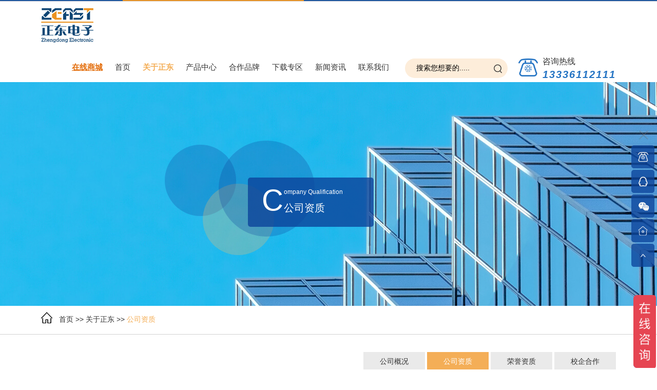

--- FILE ---
content_type: text/html
request_url: https://www.zddz.net/company-honor/
body_size: 5505
content:
<!DOCTYPE html>
<html>
<head>
    <meta charset="utf-8">
    <title>正东公司资质-杭州正东电子有限公司</title>
    <meta name="description" content="想要了解杭州正东电子有限公司自成立至今取得的产品资质,企业荣誉,公司口碑及行业地位等热门动态,请关注公司资质页面,是您值得托付的合作伙伴." />
    <meta name="keywords" content="正东公司资质" />
    
    <meta http-equiv="X-UA-Compatible" content="IE=edge,chrome=1">
    <link rel="shortcut icon" href="/favicon.ico">
    <link href="/css/style.css" rel="stylesheet">
    <link rel="stylesheet" type="text/css" href="/css/slick.css" />
    <link rel="stylesheet" href="/css/animate.css">
    <!--[if lt IE 9]>
        <script src="/js/html5.min.js"></script>
        <script src="/js/respond.min.js"></script>
    <![endif]-->
    <script>
var _hmt = _hmt || [];
(function() {
  var hm = document.createElement("script");
  hm.src = "https://hm.baidu.com/hm.js?e5b56da7a1bea10fd3cb4d2727ddb114";
  var s = document.getElementsByTagName("script")[0]; 
  s.parentNode.insertBefore(hm, s);
})();
</script>
<meta name="baidu-site-verification" content="codeva-z85DQdU631" />
</head>
<body>
    <div id="container">
        
        <header class="header clearfix" id="header">
    <div class="container">
        <div class="logo">
            
                    <a href="/"><img src="/UpLoadFile/20210629/8621dc6c-e88f-4a0e-88ed-a6179119ca19.png" /></a>
                
        </div>
        <div class="header-right">
            <div class="phone">
                
                        <span>咨询热线</span><p>13336112111</p>
                    
            </div>
            <div class="search" id="search">
                <input class="inp_srh" id="searchval" value="搜索您想要的....." onfocus="if(value == '搜索您想要的.....') { value = '' }" onblur="if(value == '') { value = '搜索您想要的.....' }" autocomplete="off">
                <a href="javascript:;" id="searchbtn" class="submit">
                    <svg t="1610519923208" class="icon" viewBox="0 0 1024 1024" version="1.1" xmlns="http://www.w3.org/2000/svg" p-id="1105">
                        <path d="M950.58 918.909L786.546 741.88c69.788-74.802 112.561-175.084 112.561-285.19 0-230.648-187.67-418.42-418.42-418.42-230.649 0-418.319 187.67-418.319 418.42 0 230.751 187.67 418.421 418.42 418.421 91.994 0 177.234-29.88 246.408-80.43l165.158 178.256c7.777 8.493 18.419 12.689 29.163 12.689a39.83 39.83 0 0 0 27.015-10.54c15.963-14.94 16.986-40.113 2.046-56.178zM480.687 795.603c-186.852 0-338.912-152.06-338.912-338.911 0-186.852 152.06-338.912 338.912-338.912 186.851 0 338.911 152.06 338.911 338.912 0.102 186.851-151.958 338.911-338.911 338.911z" p-id="1106"></path></svg></a>
            </div>
            <div class="nav">
                <ul>
<li><a href="https://mall.jd.com/index-12758336.html" target="_blank" style="color: rgb(227, 108, 9); text-decoration: underline;"><span style="color: rgb(227, 108, 9);"><strong>在线商城</strong></span></a>
</li>
                    <li id="navhome"><a href="/">首页</a></li>
                    <li id="navabout"><a href="/about.shtml">关于正东</a><svg t="1624242027420" class="icon" viewBox="0 0 1024 1024" version="1.1" xmlns="http://www.w3.org/2000/svg" p-id="3279"><path d="M512 729.86624c-13.70112 0-27.40224-5.23264-37.84704-15.6672l-328.69376-328.704c-20.91008-20.91008-20.91008-54.80448 0-75.70432 20.89984-20.89984 54.79424-20.89984 75.70432 0L512 600.63744l290.83648-290.83648c20.91008-20.89984 54.80448-20.89984 75.70432 0 20.91008 20.89984 20.91008 54.79424 0 75.70432l-328.69376 328.704C539.40224 724.64384 525.70112 729.86624 512 729.86624z" p-id="3280"></path></svg>
                        <div class="subnav">
                            <ul>
                                
                                        <li><a href="/about.shtml" title="公司概况">公司概况</a></li>
                                    
                                    
                                        <li><a href="/company-honor/" title="公司资质">公司资质</a></li>
                                    
                                        <li><a href="/honor/" title="荣誉资质">荣誉资质</a></li>
                                                                           
                                
                                        <li><a href="/partner.shtml" title="校企合作">校企合作</a></li>
                                    
                            </ul>
                        </div>
                    </li>
                    <li id="navpro"><a href="/product/">产品中心</a><svg t="1624242027420" class="icon" viewBox="0 0 1024 1024" version="1.1" xmlns="http://www.w3.org/2000/svg" p-id="3279"><path d="M512 729.86624c-13.70112 0-27.40224-5.23264-37.84704-15.6672l-328.69376-328.704c-20.91008-20.91008-20.91008-54.80448 0-75.70432 20.89984-20.89984 54.79424-20.89984 75.70432 0L512 600.63744l290.83648-290.83648c20.91008-20.89984 54.80448-20.89984 75.70432 0 20.91008 20.89984 20.91008 54.79424 0 75.70432l-328.69376 328.704C539.40224 724.64384 525.70112 729.86624 512 729.86624z" p-id="3280"></path></svg>
                        <div class="subnav subnav1">
                            <ul>
                                
                                        <li><a href="/productclass_73/" title="安规测试仪">安规测试仪</a>
                                          <ul class="erjifenlei">  
                                                
                                                        <li><a href="/productclass_74/" title="安规综合测试仪" class="erji">安规综合测试仪</a></li>
                                                    
                                                        <li><a href="/productclass_45/" title="耐压仪" class="erji">耐压仪</a></li>
                                                    
                                                        <li><a href="/productclass_44/" title="接地电阻测试仪" class="erji">接地电阻测试仪</a></li>
                                                    
                                                        <li><a href="/productclass_43/" title="泄漏电流测试仪" class="erji">泄漏电流测试仪</a></li>
                                                    
                                            </ul>
                                        </li>
                                    
                                        <li><a href="/productclass_16/" title="示波器">示波器</a>
                                          <ul class="erjifenlei">  
                                                
                                                        <li><a href="/productclass_75/" title="混合域示波器" class="erji">混合域示波器</a></li>
                                                    
                                                        <li><a href="/productclass_68/" title="数字存储示波器" class="erji">数字存储示波器</a></li>
                                                    
                                                        <li><a href="/productclass_67/" title="手持示波器" class="erji">手持示波器</a></li>
                                                    
                                            </ul>
                                        </li>
                                    
                                        <li><a href="/productclass_15/" title="探头">探头</a>
                                          <ul class="erjifenlei">  
                                                
                                                        <li><a href="/productclass_66/" title="电压探头" class="erji">电压探头</a></li>
                                                    
                                                        <li><a href="/productclass_65/" title="电压差分探头" class="erji">电压差分探头</a></li>
                                                    
                                                        <li><a href="/productclass_64/" title="电流探头" class="erji">电流探头</a></li>
                                                    
                                            </ul>
                                        </li>
                                    
                                        <li><a href="/productclass_14/" title="分析仪">分析仪</a>
                                          <ul class="erjifenlei">  
                                                
                                                        <li><a href="/productclass_63/" title="CAN总线分析仪" class="erji">CAN总线分析仪</a></li>
                                                    
                                                        <li><a href="/productclass_62/" title="频谱分析仪" class="erji">频谱分析仪</a></li>
                                                    
                                                        <li><a href="/productclass_61/" title="逻辑分析仪" class="erji">逻辑分析仪</a></li>
                                                    
                                                        <li><a href="/productclass_60/" title="功率分析仪" class="erji">功率分析仪</a></li>
                                                    
                                                        <li><a href="/productclass_59/" title="半导体参数分析仪" class="erji">半导体参数分析仪</a></li>
                                                    
                                            </ul>
                                        </li>
                                    
                                        <li><a href="/productclass_13/" title="直流电源">直流电源</a>
                                          <ul class="erjifenlei">  
                                                
                                                        <li><a href="/productclass_58/" title="可编程单通道直流电源" class="erji">可编程单通道直流电源</a></li>
                                                    
                                                        <li><a href="/productclass_57/" title="可编程多通道直流电源" class="erji">可编程多通道直流电源</a></li>
                                                    
                                                        <li><a href="/productclass_56/" title="双极性直流电源" class="erji">双极性直流电源</a></li>
                                                    
                                                        <li><a href="/productclass_55/" title="单通道直流电源" class="erji">单通道直流电源</a></li>
                                                    
                                                        <li><a href="/productclass_54/" title="多通道直流电源" class="erji">多通道直流电源</a></li>
                                                    
                                            </ul>
                                        </li>
                                    
                                        <li><a href="/productclass_12/" title="交流电源">交流电源</a>
                                          <ul class="erjifenlei">  
                                                
                                                        <li><a href="/productclass_53/" title="可编程交流电源" class="erji">可编程交流电源</a></li>
                                                    
                                                        <li><a href="/productclass_52/" title="可编程交直流电源" class="erji">可编程交直流电源</a></li>
                                                    
                                            </ul>
                                        </li>
                                    
                                        <li><a href="/productclass_11/" title="信号发生器">信号发生器</a>
                                          <ul class="erjifenlei">  
                                                
                                                        <li><a href="/productclass_51/" title="函数信号发生器" class="erji">函数信号发生器</a></li>
                                                    
                                                        <li><a href="/productclass_50/" title="任意波形信号发生器" class="erji">任意波形信号发生器</a></li>
                                                    
                                                        <li><a href="/productclass_49/" title="DDS信号发生器" class="erji">DDS信号发生器</a></li>
                                                    
                                            </ul>
                                        </li>
                                    
                                        <li><a href="/productclass_10/" title="测试仪">测试仪</a>
                                          <ul class="erjifenlei">  
                                                
                                                        <li><a href="/productclass_77/" title="红外测温仪" class="erji">红外测温仪</a></li>
                                                    
                                                        <li><a href="/productclass_48/" title="LCR测试仪" class="erji">LCR测试仪</a></li>
                                                    
                                                        <li><a href="/productclass_47/" title="失真度测试仪" class="erji">失真度测试仪</a></li>
                                                    
                                                        <li><a href="/productclass_46/" title="热像仪" class="erji">热像仪</a></li>
                                                    
                                            </ul>
                                        </li>
                                    
                                        <li><a href="/productclass_9/" title="万用表">万用表</a>
                                          <ul class="erjifenlei">  
                                                
                                                        <li><a href="/productclass_76/" title="钳形表" class="erji">钳形表</a></li>
                                                    
                                                        <li><a href="/productclass_42/" title="数字万用表" class="erji">数字万用表</a></li>
                                                    
                                                        <li><a href="/productclass_41/" title="手持万用表" class="erji">手持万用表</a></li>
                                                    
                                            </ul>
                                        </li>
                                    
                                        <li><a href="/productclass_8/" title="电子负载">电子负载</a>
                                          <ul class="erjifenlei">  
                                                
                                                        <li><a href="/productclass_40/" title="直流电子负载" class="erji">直流电子负载</a></li>
                                                    
                                                        <li><a href="/productclass_39/" title="可编程交直流电子负载" class="erji">可编程交直流电子负载</a></li>
                                                    
                                            </ul>
                                        </li>
                                       
                            </ul>
							<a href="/product/" class="gengduo">更多>></a>
                        </div>
                    </li>
                    <li id="navpinpai"><a href="/pinpai.shtml">合作品牌</a></li>
                    <li id="navdown"><a href="/download/">下载专区</a><svg t="1624242027420" class="icon" viewBox="0 0 1024 1024" version="1.1" xmlns="http://www.w3.org/2000/svg" p-id="3279"><path d="M512 729.86624c-13.70112 0-27.40224-5.23264-37.84704-15.6672l-328.69376-328.704c-20.91008-20.91008-20.91008-54.80448 0-75.70432 20.89984-20.89984 54.79424-20.89984 75.70432 0L512 600.63744l290.83648-290.83648c20.91008-20.89984 54.80448-20.89984 75.70432 0 20.91008 20.89984 20.91008 54.79424 0 75.70432l-328.69376 328.704C539.40224 724.64384 525.70112 729.86624 512 729.86624z" p-id="3280"></path></svg>
                        <div class="subnav">
                            <ul>
                                
                                        <li><a href="/downloadclass_3/" title="手册&指南">手册&指南</a></li>
                                    
                                        <li><a href="/downloadclass_2/" title="软件">软件</a></li>
                                       
                            </ul>
                        </div>
                    </li>
                    <li id="navnews"><a href="/news/">新闻资讯</a><svg t="1624242027420" class="icon" viewBox="0 0 1024 1024" version="1.1" xmlns="http://www.w3.org/2000/svg" p-id="3279"><path d="M512 729.86624c-13.70112 0-27.40224-5.23264-37.84704-15.6672l-328.69376-328.704c-20.91008-20.91008-20.91008-54.80448 0-75.70432 20.89984-20.89984 54.79424-20.89984 75.70432 0L512 600.63744l290.83648-290.83648c20.91008-20.89984 54.80448-20.89984 75.70432 0 20.91008 20.89984 20.91008 54.79424 0 75.70432l-328.69376 328.704C539.40224 724.64384 525.70112 729.86624 512 729.86624z" p-id="3280"></path></svg>
                        <div class="subnav">
                            <ul>
                                
                                        <li><a href="/newsclass_7/" title="解决方案">解决方案</a></li>
                                    
                                        <li><a href="/newsclass_4/" title="产品上新">产品上新</a></li>
                                    
                                        <li><a href="/newsclass_3/" title="公司动态">公司动态</a></li>
                                    
                                        <li><a href="/newsclass_2/" title="行业资讯">行业资讯</a></li>
                                       
                            </ul>
                        </div>
                    </li>
                    <li id="navcon"><a href="/contact.shtml">联系我们</a></li>
                </ul>
            </div>
        </div>
    </div>
</header>


        <section class="inbanner">
            <div class="inbanner-slick">
                <div class="item">
                    
                            <img src="/UpLoadFile/20210629/b7f1cd63-00c8-4bda-903c-e309c9172df5.jpg">
                        
                </div>
                <div class="banner-info">
                    <div class="container">
                        <div class="info">
                            <div class="bg"></div>
                            <div class="nr">
                                <div class="num">C</div>
                                <div class="bt bannerbt">Company Qualification </div>
                                <div class="span">公司资质</div>
                            </div>
                        </div>
                    </div>
                </div>
            </div>
        </section>
        <div class="clear"></div>
        <!-- 全屏轮播图结束 -->
        <div class="inmain">
            <div class="current clearfix">
                <div class="container">
                    <span><img src="/images/home.png"><a href="/">首页</a> >> <a href="/about.shtml">关于正东</a> >> <b>公司资质</b></span>
                </div>
            </div>
            <div class="second-nav clearfix">
                <div class="container">
                    <ul>
                        
                                <li><a href="/about.shtml" title="公司概况">公司概况</a></li>
                            
                            
                                <li id="3"><a href="/company-honor/" title="公司资质">公司资质</a></li>
                            
                                <li id="2"><a href="/honor/" title="荣誉资质">荣誉资质</a></li>
                                                                   
                        
                                <li><a href="/partner.shtml" title="校企合作">校企合作</a></li>
                            
                    </ul>
                </div>
            </div>
            <div class="content honor clearfix">
                <div class="container">
                    <ul class="clearfix honorlist">
                        
                    </ul>
                    <div class="page clearfix">
                        
                    </div>
                </div>
            </div>
            <div class="youshi clearfix">
                <div class="container">
                    <ul><li class=" wow fadeInUp2" data-wow-delay="0.1s" data-wow-duration="1.5s"><div class="box"><div class="pic"><img src="/images/y1.png" class="middleCenter"/></div><div class="bt">选用著名品牌的测量仪器仪表</div></div></li><li class=" wow fadeInUp2" data-wow-delay="0.2s" data-wow-duration="1.5s"><div class="box"><div class="pic"><img src="/images/y2.png" class="middleCenter"/></div><div class="bt">分析需求，量身定制测量仪器仪表</div></div></li><li class=" wow fadeInUp2" data-wow-delay="0.3s" data-wow-duration="1.5s"><div class="box"><div class="pic"><img src="/images/y3.png" class="middleCenter"/></div><div class="bt">专注客户体验，创新引领技术</div></div></li><li class=" wow fadeInUp2" data-wow-delay="0.4s" data-wow-duration="1.5s"><div class="box"><div class="pic"><img src="/images/y4.png" class="middleCenter"/></div><div class="bt">以优质服务赢得行家赞誉</div></div></li></ul>

                </div>
            </div>
        </div>
        
        <footer class="footer clearfix">
    <div class="footer-top clearfix">
        <div class="container">
            <div class="flogo">
                <img src="/images/flogo.png"/>

            </div>
            <div class="f-list">
                <ul>
                    <li><a href="/about.shtml">关于正东</a>
                        <ul>
                            
                                    <li><a href="/about.shtml" title="公司概况">>公司概况</a></li>
                                
                                
                                    <li><a href="/company-honor/" title="公司资质">>公司资质</a></li>
                                
                                    <li><a href="/honor/" title="荣誉资质">>荣誉资质</a></li>
                                                                       
                            
                                    <li><a href="/partner.shtml" title="校企合作">>校企合作</a></li>
                                
                        </ul>
                    </li>
                    <li><a href="/product/">产品中心</a>
                        <ul>
                            
                                    <li><a href="/productclass_73/" title="安规测试仪">>安规测试仪</a></li>
                                
                                    <li><a href="/productclass_16/" title="示波器">>示波器</a></li>
                                
                                    <li><a href="/productclass_15/" title="探头">>探头</a></li>
                                
                                    <li><a href="/productclass_14/" title="分析仪">>分析仪</a></li>
                                
                                    <li><a href="/productclass_13/" title="直流电源">>直流电源</a></li>
                                
                                    <li><a href="/productclass_12/" title="交流电源">>交流电源</a></li>
                                
                                    <li><a href="/productclass_11/" title="信号发生器">>信号发生器</a></li>
                                
                                    <li><a href="/productclass_10/" title="测试仪">>测试仪</a></li>
                                
                                    <li><a href="/productclass_9/" title="万用表">>万用表</a></li>
                                
                                    <li><a href="/productclass_8/" title="电子负载">>电子负载</a></li>
                                
                                    <li><a href="/productclass_7/" title="模拟器">>模拟器</a></li>
                                
                                    <li><a href="/productclass_6/" title="机械自动化">>机械自动化</a></li>
                                
                                    <li><a href="/productclass_5/" title="电信号测量">>电信号测量</a></li>
                                
                                    <li><a href="/productclass_4/" title="试验箱">>试验箱</a></li>
                                
                                    <li><a href="/productclass_3/" title="电磁兼容测试系统">>电磁兼容测试系统</a></li>
                                
                                    <li><a href="/productclass_2/" title="其他仪器仪表">>其他仪器仪表</a></li>
                                
                                    <li><a href="/productclass_78/" title="维修业务">>维修业务</a></li>
                                
                        </ul>
                    </li>
                    <li><a href="/download/">下载专区</a>
                        <ul>
                            
                                    <li><a href="/downloadclass_3/" title="手册&指南">>手册&指南</a></li>
                                
                                    <li><a href="/downloadclass_2/" title="软件">>软件</a></li>
                                   
                        </ul>
                    </li>
                    <li><a href="/news/">新闻资讯</a>
                        <ul>
                            
                                    <li><a href="/newsclass_7/" title="解决方案">>解决方案</a></li>
                                
                                    <li><a href="/newsclass_4/" title="产品上新">>产品上新</a></li>
                                
                                    <li><a href="/newsclass_3/" title="公司动态">>公司动态</a></li>
                                
                                    <li><a href="/newsclass_2/" title="行业资讯">>行业资讯</a></li>
                                
                        </ul>
                    </li>
                    <li><a href="/contact.shtml">联系我们</a>
                        <div class="jsh">
                            <div class="p p1"><span>咨询热线</span><p>13336112111</p></div><div class="p p2"><span>邮箱：yyer@zddz.net</span></div><div class="p p3"><span>地址：</span>浙江省杭州市富阳区<br/>银湖街道九龙大道398号<br/>富春硅谷创智中心7号楼</div>

                        </div>
                    </li>
                </ul>
            </div>
            <div class="ewm">
                <center><img src="/UpLoadFile/image/20240511/6385104046019916669143191.png" width="213" height="198" style="width: 213px; height: 198px;"/></center><p>关注京东<br/>了解更多咨询</p>

            </div>
        </div>
    </div>
    <div class="footer-bottom clearfix">
        <div class="container">
            版权所有©：杭州正东电子有限公司&nbsp;&nbsp;&nbsp;&nbsp;&nbsp;&nbsp;备案号：<a href="https://beian.miit.gov.cn/#/Integrated/index" target="_blank" _href="https://beian.miit.gov.cn/#/Integrated/index" style="text-decoration: underline; color: rgb(255, 255, 255);">浙ICP备11014844号-1</a> 公安备案：<a href="http://www.beian.gov.cn/portal/registerSystemInfo?recordcode=33018302001407" target="_blank" _href="http://www.beian.gov.cn/portal/registerSystemInfo?recordcode=33018302001407" style="text-decoration: underline; color: rgb(255, 255, 255);"><span style="color: rgb(255, 255, 255);">33018302001407</span></a>
        </div>
    </div>
</footer>
<div class="fixed"><a href="javascript:;"></a></div>
<section class="float" id="toolbar">
    <a href="javaScript:;" class="close"></a>
    <ul class="float-box"><li style="background-image: url(/images/float1.png);"><p><a href="http://javascript:;" target="_self" _href="http://javascript:;" textvalue="&nbsp;">&nbsp;</a></p><div class="item"><p>瞿先生:13336112111<br/></p><p>包先生 13456721527 <br/></p><p>杨女士 18767202360 <br/></p><p></p></div></li><li style="background-image: url(/images/float2.png);"><a href="http://wpa.qq.com/msgrd?v=3&uin=2322619462&site=qq&menu=yes" target="_blank">&nbsp;</a></li><li style="background-image: url(/images/float3.png);"><p><a href="javascript:;">&nbsp;</a></p><div class="item wx"><p><img src="/UpLoadFile/image/20210719/6376230149878685106679587.jpg" style="width: 117px; height: 113px;" width="117" height="113"/></p><p><img src="/UpLoadFile/image/20210728/6376306636248496672269015.jpg" style="width: 117px; height: 113px;" width="117" height="113"/></p><p><img src="/UpLoadFile/20250911/8ce61c11-2b48-4fdf-b227-0e862acb6760.png" style="width: 117px; height: 113px;" width="117" height="113"/></p></div></li><li style="background-image: url(/images/float4.png);"><a href="/" target="_blank">&nbsp;</a></li></ul>

    <div class="return-top" id="return-top"><a href="#top"></a></div>
</section>


    </div>

    <script src="/js/jquery.min.js" type="text/javascript" charset="utf-8"></script>
    <script src="/js/jquery.placeholder.min.js" type="text/javascript" charset="utf-8"></script>
    <link rel="stylesheet" href="/css/click-bigpic.css">
    <script src="/js/click-bigpic.js"></script>
    <script>
        $(".datu").each(function () {
            if ($(this).attr("href") == "") {
                $(this).attr("href", "/UpLoadFile/zanwu.png");
                return true;
            }
        })
        $(document).ready(function () {
            $('.honorlist').each(function () {
                $(this).magnificPopup({
                    delegate: 'a',
                    type: 'image',
                    gallery: {
                        enabled: true
                    }
                });
            });
        });
    </script>
    <script src="/js/public.js" type="text/javascript" charset="utf-8"></script>
    <script src="/js/wow.js"></script>
    <script>
        $(function () { if (!(/msie [6|7|8|9]/i.test(navigator.userAgent))) { var wow = new WOW({ boxClass: "wow", animateClass: "animated", offset: 0, mobile: true, live: true }); wow.init() } });
        $(".bannerbt").text($(".bannerbt").text().substring(1, $(".bannerbt").text().length));
        $("#navabout").addClass("active");
        $("#3").addClass("active");
    </script>
</body>
</html>
<script src="/layer-v3.1.1/layer/layer.js"></script><script>    (function() {  var tm = document.createElement("script");   tm.src="https://tm.71360.com/tm.js?u=5725a16769a8a5911777814c04f7f305734aea974cdc4c3d551fa699902e1099";  var s = document.getElementsByTagName("script")[0];                                s.parentNode.insertBefore(tm, s); })();</script> 





--- FILE ---
content_type: text/css
request_url: https://www.zddz.net/css/style.css
body_size: 11842
content:
@charset "utf-8";

*,*:before,*:after {
	-webkit-box-sizing: border-box;
	-moz-box-sizing: border-box;
	box-sizing: border-box;
	outline: 0
}

body,div,span,h1,h2,h3,h4,h5,h6,p,em,img,strong,b,small,u,i,center,dl,dt,dd,ol,ul,li,sub,sup,tt,var,del,dfn,ins,kbd,q,s,samp,strike,applet,object,iframe,fieldset,form,label,legend,table,caption,tbody,tfoot,thead,tr,th,td,article,aside,canvas,details,embed,figure,figcaption,footer,header,hgroup,menu,nav,output,ruby,section,summary,time,blockquote,pre,a,abbr,acronym,address,big,cite,code,mark,audio,video,input,textarea,select {
	margin: 0;
	padding: 0
}

* {
	margin: 0;
	padding: 0
}

body {
	font-family: 'Microsoft YaHei',arial;
	font-size: 14px;
	color: #666;
	line-height: 1.5;
	min-width: 1260px;
	margin: 0 auto;
	background: #fff;
	max-width: 1920px
}

a:link,a:visited {
	text-decoration: none;
	outline: 0;
	color: #666
}

a:hover,a:active,a:focus {
	color: #666;
	text-decoration: none
}

ul,li {
	list-style: none
}

ul {
	padding: 0
}

li {
	zoom: 1;
	vertical-align: middle
}

ol {
	margin: 0;
	padding: 0;
	padding-left: 36px
}

fieldset,img {
	border: 0
}

img {
	border: 0;
	max-width: 100%
}

div {
	outline: 0
}

h1,h2,h3,h4,h5,h6 {
	font-weight: normal;
	font-size: 100%
}

table {
	border-collapse: collapse;
	border-spacing: 0;
	table-layout: fixed;
	border: 0;
	width: 100%
}

th,td {
	padding: 0
}

input,textarea {
	font-family: 'Microsoft YaHei',arial;
	font-size: 14px
}

input {
	outline: 0
}

textarea {
	outline: 0
}

input[type='reset'],input[type='button'],input[type='submit'],input[type='radio'] {
	cursor: pointer;
	outline: 0
}

input[type='checkbox'],input[type='radio'] {
	position: relative;
	vertical-align: middle;
	margin-bottom: 1px;
	margin-left: 5px;
	margin-right: 5px
}

textarea,input[type='email'],input[type='date'],input[type='password'],input[type='text'] {
	padding: 0;
	color: #666;
	outline: 0
}

input,textarea {
	-webkit-appearance: none;
	-webkit-tap-highlight-color: rgba(0,0,0,0);
	border-radius: 0;
	overflow-y: hidden;
	overflow-x: hidden
}

::-webkit-input-placeholder {
	color: #bcbbc1
}

:-moz-placeholder {
	color: #bcbbc1;
	opacity: 1
}

::-moz-placeholder {
	color: #bcbbc1;
	opacity: 1
}

:-ms-input-placeholder {
	color: #bcbbc1
}

.fl {
	float: left
}

.fr {
	float: right
}

.clear {
	clear: both
}

.clearfix:after {
	clear: both;
	height: 0;
	content: "";
	line-height: 0;
	font-size: 0;
	display: block
}

.pic {
	width: 100%;
	overflow: hidden;
	position: relative
}

.pic:after {
	content: '';
	display: block;
	padding-bottom: 100%
}

.middleCenter {
	position: absolute;
	top: 0;
	bottom: 0;
	left: 0;
	right: 0;
	max-width: 100%;
	max-height: 100%;
	display: block;
	vertical-align: middle;
	text-align: center;
	margin: auto
}

.container {
	width: 1440px;
	margin-left: auto;
	margin-right: auto
}

@media (max-width:1440px) {
	.container {
		width: 1260px
	}
}

.prompt {
	position: fixed;
	width: 100%;
	height: 100%;
	background: url(../images/ie_sosad.png) no-repeat center 35% #fff;
	left: 0;
	bottom: 0;
	display: none;
	z-index: 999;
	filter: alpha(opacity=80);
	opacity: 80
}

.prompt span {
	position: absolute;
	font-size: 14px;
	font-family: 'Microsoft YaHei';
	top: 55%;
	left: 50%;
	margin-left: -152px;
	width: 304px;
	display: block;
	line-height: 24px;
	color: #666
}

.prompt span a {
	text-decoration: underline
}

.prompt_close {
	width: 30px;
	height: 30px;
	position: absolute;
	right: 30px;
	top: 30px;
	background: url(../images/closed.png) no-repeat center center;
	cursor: pointer
}

#container {
	overflow: hidden;
	position: relative
}

.header {
	height: 133px;
	transition: .5s;
	width: 100%;
	position: relative;
	z-index: 7;
	background: #fff url("../images/line.jpg") no-repeat top center
}

.header .container {
	width: 100%
}

.header .logo {
	float: left;
	z-index: 4;
	transition: .5s;
	padding-top: 37px;
	padding-left: 232px
}

.header .logo a {
	float: left;
	position: relative
}

.header .logo a img {
	transition: .5s;
	display: block;
	height: 67px
}

.header .header-right {
	float: right;
	transition: .5s;
	padding-top: 34px
}

.header .header-right .phone {
	float: right;
	background: url("../images/phone.png") no-repeat left 14px;
	padding-left: 47px;
	transition: .5s;
	line-height: 40px;
	background-size: 38px;
	margin-right: 9px;
	padding-top: 9px
}

.header .header-right .phone span {
	font-size: 16px;
	color: #333;
	display: block;
	line-height: 21px
}

.header .header-right .phone p {
	font-size: 25px;
	font-weight: bold;
	color: #2373c3;
	line-height: 30px;
	font-style: italic;
	font-family: arial;
	letter-spacing: 2px
}

.header .header-right .search {
	float: right;
	transition: .5s;
	margin-right: 41px;
	margin-top: 14px;
	position: relative;
	min-width: 38px
}

.header .header-right .search input {
	height: 38px;
	border: 0;
	padding: 0 22px;
	position: relative;
	transition: .5s;
	border-radius: 30px;
	z-index: 1;
	width: 238px;
	background: #fdedda
}

.header .header-right .search .submit {
	width: 38px;
	height: 38px;
	text-align: center;
	line-height: 38px;
	display: block;
	position: absolute;
	top: 0;
	right: 0;
	z-index: 2
}

.header .header-right .search .submit svg {
	width: 18px;
	fill: #333;
	vertical-align: middle;
	transition: .5s
}

.header .header-right .nav {
	float: right;
	padding-right: 46px;
	transition: .5s;
	margin-top: 11px
}

.header .header-right .nav ul li {
	float: left;
	margin-left: 26px;
	position: relative;
	padding-right: 7px
}

.header .header-right .nav ul li a {
	display: block;
	color: #333;
	font-size: 18px;
	line-height: 40px;
	padding: 0 10px;
	text-align: center;
	position: relative;
	transition: .5s
}

.header .header-right .nav ul li svg {
	width: 13px;
	fill: #333;
	position: absolute;
	top: 50%;
	right: 0;
	display:none;
	transform: translateY(-50%)
}

.header .header-right .nav ul li .subnav {
	position: absolute;
	top: 40px;
	left: 50%;
	width: 140px;
	margin-left: -70px;
	display: none;
	text-align: center;
	padding-top: 10px
}

.header .header-right .nav ul li .subnav ul {
	background: #fff;
	border: 1px solid #c9c9c9;
overflow:hidden;
}

.header .header-right .nav ul li .subnav ul li {
	float: none;
	margin: 0;
	padding: 0;
	background: 0;
	border-bottom: 1px solid #c9c9c9
}

.header .header-right .nav ul li .subnav ul li a {
	line-height: 44px;
    height: 44px;
    overflow:hidden;
	font-size: 14px;
	color: #333;
	padding: 0 15px;
	transition: .5s
}

.header .header-right .nav ul li .subnav ul li a:after {
	display: none
}

.header .header-right .nav ul li .subnav ul li a:hover {
	background: #f4ae57;
	color: #fff
}

.header .header-right .nav ul li .subnav ul li:nth-last-child(1) {
	border-bottom: 0
}


.header .header-right .nav ul li .subnav1{
width:1200px;
margin-left:-500px;
font-size:0;
}
.header .header-right .nav ul li .subnav1 ul{
padding:10px;
text-align:left;
}
.header .header-right .nav ul li .subnav1 ul li{
width: 20%;
display:inline-block;
vertical-align:top;
border:0;
text-align:left;
margin-bottom:10px;
}

.header .header-right .nav ul li .subnav1 ul li a{
text-align:left;
font-size:16px;
margin-bottom:5px;
line-height: 35px;
height: 35px;
}
.header .header-right .nav ul li .subnav1 ul li ul{
border:0;
padding:0;
height:150px;
}
.header .header-right .nav ul li .subnav1 ul li ul li{
	width:100%;
float:none;
margin:0;
}

.header .header-right .nav ul li .subnav1 ul li ul li a{
font-size:14px;
font-weight:normal;
margin-bottom:0;
height: 25px;
line-height: 25px;
}

.header .header-right .nav ul li .subnav1 a.gengduo{
position: absolute;
bottom: 20px;
left: 50%;
margin-left: -50px;
width: 100px;
color: #f4ae57;
border: 1px solid #ededed;
font-weight: normal;
font-size: 14px;
height: 35px;
line-height: 35px;
}
.header .header-right .nav ul li .subnav1 a.gengduo:hover {
background:#f4ae57;
border: 1px solid #f4ae57;
color: #fff
}

.header .header-right .nav ul li .subnav ul li a:hover {
background:none;
color: #f4ae57
}

@media(max-width:1600px){
.header .header-right .nav ul li .subnav1 {
margin-left: -400px;
}
}

@media(max-width:1400px){
.header .header-right .nav ul li .subnav1 {
margin-left: -350px;
}
}
.header .header-right .nav ul li:hover a {
	color: #f4ae57;
	font-weight: bold
}

.header .header-right .nav ul li:hover svg {
	fill: #f4ae57
}

.header .header-right .nav ul li:nth-child(1) {
	background: 0
}

.header .header-right .nav ul .active a {
	color: #f4ae57;
	font-weight: bold
}

.header .header-right .nav ul .active svg {
	fill: #f4ae57
}

.headerFixed {
	position: fixed;
	top: 0;
	left: 0;
	width: 100%;
	height: 63px;
	background: rgba(255,255,255,0.89) url("../images/line.jpg") no-repeat top center;
	box-shadow: 0 0 7px 0 rgba(79,79,79,0.47)
}

.headerFixed .logo {
	padding-top: 8px
}

.headerFixed .logo a img {
	height: 47px
}

.headerFixed .header-right {
	padding-top: 0
}

.headerFixed .header-right .nav ul li .subnav {
	padding-top: 10px
}

@-webkit-keyframes dong {
	0% {
		-webkit-transform: translateY(-100px);
		transform: translateY(-100px)
	}

	100% {
		-webkit-transform: translateY(0);
		transform: translateY(0)
	}
}

@keyframes dong {
	0% {
		-webkit-transform: translateY(-100px);
		transform: translateY(-100px)
	}

	100% {
		-webkit-transform: translateY(0);
		transform: translateY(0)
	}
}

@-webkit-keyframes bmove1 {
	0% {
		-webkit-transform: scale(1.1);
		transform: scale(1.1)
	}

	100% {
		-webkit-transform: scale(1);
		transform: scale(1)
	}
}

@keyframes bmove1 {
	0% {
		-webkit-transform: scale(1.1);
		transform: scale(1.1)
	}

	100% {
		-webkit-transform: scale(1);
		transform: scale(1)
	}
}

.home-banner {
	overflow: hidden;
	width: 100%;
	position: relative;
	z-index: 1
}

@-webkit-keyframes myfirst04 {
	0% {
		-webkit-transform: translateY(30px);
		transform: translateY(30px)
	}

	50% {
		-webkit-transform: translateY(60px);
		transform: translateY(60px)
	}

	100% {
		-webkit-transform: translateY(80px);
		transform: translateY(80px)
	}
}

@keyframes myfirst04 {
	0% {
		-webkit-transform: translateY(30px);
		transform: translateY(30px)
	}

	50% {
		-webkit-transform: translateY(60px);
		transform: translateY(60px)
	}

	100% {
		-webkit-transform: translateY(80px);
		transform: translateY(80px)
	}
}

.home-banner .home-banner-slick .slick-list {
	position: relative;

}

.home-banner .home-banner-slick .item {
	position: relative;

}

.home-banner .home-banner-slick .item img {
	display: block
}

.home-banner .home-banner-slick .banner-hover {
	color: #fff;
	text-align: center;
	position: absolute;
	top: 0;
	left: 0;
	width: 100%;
	padding-top: 137px
}


.home-banner .home-banner-slick .banner-hover .h3 {
	font-size: 68px;
	font-weight: bold;
	margin-bottom: 17px
}

.home-banner .home-banner-slick .banner-hover .h3 span {
	color: #f4ae57
}

.home-banner .home-banner-slick .banner-hover .p {
	font-size: 20px;
	color: #fff;
	font-family: arial;
	text-transform: uppercase
}
.home-banner .home-banner-slick .b3{
text-align:left;
height:100%;
top:0;
}
.home-banner .home-banner-slick .b3 .left{
padding:0 260px;
position: absolute;
top: 50%;
transform: translateY(-50%);
left: 0;
width: 100%;
}
.home-banner .home-banner-slick .b3 .h3{
margin-bottom:0;
}
.home-banner .home-banner-slick .b3 .span{

}
.home-banner .home-banner-slick .b3 .left .span{
font-size:56px;
font-weight:bold;
line-height: 63px;
margin-bottom: 21px;
}
.home-banner .home-banner-slick .b3 .p{
font-size:24px;
margin-bottom: 37px;
}
.home-banner .home-banner-slick .b3 .list ul li{
float:left;
width:74px;
height:74px;
border:1px solid #fff;
border-radius:5px;
text-align:center;
margin-left:21px;
}
.home-banner .home-banner-slick .b3 .list ul li h3{
font-size:20px;
padding-top: 6px;
}
.home-banner .home-banner-slick .b3 .list ul li h3 span{
font-size:12px;
}
.home-banner .home-banner-slick .b3 .list ul li p{
font-size:14px;

}

.home-banner .home-banner-slick .slick-dots {
	z-index: 10;
	bottom: 40px;
	line-height: 0
}

.home-banner .home-banner-slick .slick-dots li {
	margin: 0 3px;
	width: 14px;
	height: 14px;
	border-radius: 50%
}

.home-banner .home-banner-slick .slick-dots li button {
	width: 14px;
	height: 14px;
	padding: 0;
	display: block;
	background: #fff;
	border-radius: 50%
}

.home-banner .home-banner-slick .slick-dots li button:before {
	content: ""
}

.home-banner .home-banner-slick .slick-dots .slick-active button {
	background: #2373c3
}

.home-banner .home-banner-slick .slick-dots .slick-active button:before {
	color: transparent
}

.home-banner .home-banner-slick .slick-active img {
	transition: 5s;
	animation: mymove4 5s
}

.home-banner .home-banner-slick .slick-active .banner-hover .h3 {
	transition: 2s;
	animation: jump 2s
}

.home-banner .home-banner-slick .slick-active .banner-hover .p {
	transition: 2s;
	animation: jump3 2s
}
.home-banner .home-banner-slick .slick-active .b3 .h3 {
transition: 1.5s;
animation: jump3 1.5s
}
.home-banner .home-banner-slick .slick-active .b3 .span {
transition: 2s;
animation: jump3 2s
}
.home-banner .home-banner-slick .slick-active .b3 .p {
transition: 2.5s;
animation: jump3 2.5s
}
.home-banner .home-banner-slick .slick-active .b3 .list {
transition: 3s;
animation: jump3 3s
}

@media(max-width:1600px){
.home-banner .home-banner-slick .b3 .left {
padding: 0 200px;
}
}
@media(max-width:1440px){
.home-banner .home-banner-slick .b3 .left {
padding: 0 160px;
}
.home-banner .home-banner-slick .b3 .left .span {
font-size: 36px;
line-height: 51px;
}
.home-banner .home-banner-slick .b3 .p {
font-size: 20px;
}
.home-banner .home-banner-slick .b3 .list ul li {
margin-left: 16px;
}
}
@media(max-width:1366px){
.home-banner .home-banner-slick .b3 .left {
padding: 0 130px;
}
.home-banner .home-banner-slick .b3 .left .span {
font-size: 36px;
line-height: 51px;
}
.home-banner .home-banner-slick .b3 .p {
font-size: 20px;
}
.home-banner .home-banner-slick .b3 .list ul li {
margin-right: 16px;
margin-left:0;
}
}

@keyframes jump3 {
	0% {
		-webkit-transform: translateX(-40px);
		transform: translateX(-40px)
	}

	100% {
		-webkit-transform: translateX(0);
		transform: translateX(0)
	}
}

@keyframes jump2 {
	0% {
		-webkit-transform: translateX(40px);
		transform: translateX(40px)
	}

	100% {
		-webkit-transform: translateX(0);
		transform: translateX(0)
	}
}

@keyframes jump {
	0% {
		-webkit-transform: translateY(40px);
		transform: translateY(40px)
	}

	100% {
		-webkit-transform: translateY(0);
		transform: translateY(0)
	}
}

@keyframes jump1 {
	0% {
		-webkit-transform: translateY(40px);
		transform: translateY(40px)
	}

	100% {
		-webkit-transform: translateY(0);
		transform: translateY(0)
	}
}

.inbanner {
	overflow: hidden;
	width: 100%;
	position: relative;
	z-index: 2;
	height: 436px
}

.inbanner .inbanner-slick {
	overflow: hidden;
	position: relative;
	width: 1920px;
	height: 436px;
	left: 50%;
	margin-left: -960px
}

.inbanner .inbanner-slick img {
	text-align: center;
	margin: 0 auto;
	display: block;
	transition: 5s;
	animation: mymove4 5s
}

.inbanner .banner-info {
	position: absolute;
	top: 114px;
	left: 0;
	width: 100%
}

.inbanner .banner-info .info {
	width: 639px;
	margin: 0 auto;
	padding: 72px 0 55px 162px;
	position: relative
}

.inbanner .banner-info .info:after {
	content: '';
	display: block;
	width: 139px;
	height: 139px;
	border-radius: 50%;
	background: rgba(12,68,156,0.27);
	position: absolute;
	top: 8px;
	left: 0;
	z-index: 1;
	animation: jump2 2s
}

.inbanner .banner-info .info:before {
	content: '';
	display: block;
	width: 139px;
	height: 139px;
	border-radius: 50%;
	background: rgba(251,187,105,0.27);
	position: absolute;
	bottom: 0;
	left: 74px;
	z-index: 2;
	animation: jump 2.5s
}

.inbanner .banner-info .info .bg {
	width: 187px;
	height: 187px;
	border-radius: 50%;
	background: rgba(12,68,156,0.27);
	position: absolute;
	top: 0;
	left: 105px;
	z-index: 3;
	animation: jump3 3s
}

.inbanner .banner-info .info .nr {
	position: relative;
	z-index: 4;
	width: 314px;
	height: 123px;
	border-radius: 5px;
	padding-left: 79px;
	padding-top: 20px;
	animation: jump1 3.5s;
	background: rgba(12,68,156,0.8)
}

.inbanner .banner-info .info .num {
	font-size: 79px;
	color: #fff;
	position: absolute;
	top: 19px;
	left: 27px;
	line-height: 70px;
	text-transform: uppercase
}

.inbanner .banner-info .info .bt {
	font-size: 21px;
	color: #fff;
	line-height: 28px
}

.inbanner .banner-info .info .span {
	font-size: 30px;
	color: #fff;
	line-height: 35px
}

@keyframes jump {
	0% {
		-webkit-transform: translateY(-40px);
		transform: translateY(-40px)
	}

	100% {
		-webkit-transform: translateY(0);
		transform: translateY(0)
	}
}

@keyframes jump1 {
	0% {
		-webkit-transform: translateY(40px);
		transform: translateY(40px)
	}

	100% {
		-webkit-transform: translateY(0);
		transform: translateY(0)
	}
}

@keyframes mymove4 {
	0% {
		transform: scale(1)
	}

	50% {
		transform: scale(1.03)
	}

	100% {
		transform: scale(1)
	}
}

@-webkit-keyframes mymove4 {
	0% {
		transform: scale(1)
	}

	50% {
		transform: scale(1.03)
	}

	100% {
		transform: scale(1)
	}
}

.ellipsis {
	text-overflow: ellipsis;
	white-space: nowrap;
	overflow: hidden
}

.home-title {
	text-align: center
}

.home-title .h3 {
	font-size: 40px;
	color: #2f2f2f;
	font-weight: bold;
	line-height: 50px;
	margin-bottom: 1px
}

.home-title .h3 span {
	color: #0c449c
}

.home-title .span {
	color: #1b1c1c;
	font-size: 24px;
	margin-bottom: 12px;
	letter-spacing: 3px
}

.home-title .p {
	font-size: 16px;
	color: rgba(27,28,28,0.65);
	background: url("../images/line1.png") no-repeat top center;
	padding-top: 25px;
	letter-spacing: 1px
}

@font-face {
	font-family:"Impact";src:url("../font/Impact.woff2") format("woff2"),url("../font/Impact.woff") format("woff"),url("../font/Impact.ttf") format("truetype"),url("../font/Impact.eot") format("embedded-opentype"),url("../font/Impact.svg") format("svg");font-weight:normal;font-style:normal
}

.home-product {
	padding: 71px 0 20px 0;
	background: #f6f6f6
}

.home-product .home-bottom {
	padding-top: 73px;
	position: relative
}

.home-product .home-bottom .you {
	position: absolute;
	bottom: 258px;
	right: -316px;
	font-size: 67px;
	color: rgba(170,169,169,0.2);
	font-family: "Impact";
	text-transform: uppercase;
	transform: rotate(90deg);
	letter-spacing: 5px
}

.productlist {
	margin: 0 -37px
}

.productlist li {
	width: 33.333333333333336%;
	float: left;
	padding: 0 37px;
	margin-bottom: 59px
}

.productlist li .box {
	border: 3px solid #fff;
	transition: .5s;
	background: #fff;
	box-shadow: 0 0 5px 0 rgba(0,0,0,0.06)
}

.productlist li .pic img {
	transition: .5s
}

.productlist li .pic:after {
	padding-bottom: 59.016393442622956%
}

.productlist li .text {
	padding: 20px 13px 25px 13px;
	transition: .5s
}

.productlist li .text .bt {
	text-align: center;
	font-size: 20px;
	color: #0c449c;
	font-weight: bold;
	margin-bottom: 17px;
	letter-spacing: 2px;
	text-overflow: ellipsis;
	white-space: nowrap;
	overflow: hidden;
	transition: .5s
}

.productlist li .text .jsh {
	font-size: 14px;
	color: #333;
	line-height: 24px;
	height: 96px;
	overflow: hidden;
	letter-spacing: 1px;
	margin-bottom: 17px
}

.productlist li .text .more {
	width: 124px;
	height: 34px;
	padding-left: 15px;
	letter-spacing: .5px;
	color: #fff;
	border-radius: 30px;
	margin: 0 auto;
	line-height: 34px;
	transition: .5s;
	background: #0c449c url(../images/more1.png) no-repeat 90% center
}

.productlist li:hover .box {
	border: 3px solid #0c449c
}

.productlist li:hover .pic img {
	transform: scale(1.04)
}

.productlist li:hover .text {
	background: #0c449c
}

.productlist li:hover .text .bt {
	color: #fff
}

.productlist li:hover .text .jsh {
	color: #fff
}

.productlist li:hover .text .more {
	color: #333;
	background: #fff url(../images/more.png) no-repeat 90% center
}

.home-pinpai {
	padding: 77px 0 132px 0;
	position: relative
}

.home-pinpai .you {
	position: absolute;
	bottom: 51px;
	left: 0;
	font-size: 86px;
	color: rgba(170,169,169,0.2);
	font-family: "Impact";
	text-transform: uppercase;
	letter-spacing: 12px;
	z-index: 1
}

.home-pinpai .home-bottom {
	position: relative;
	z-index: 2;
	overflow: hidden;
	background: url(../images/bg.jpg) no-repeat top center
}

.home-pinpai .home-bottom .left {
	float: left;
	width: 24.237%;
	text-align: right;
	position: relative
}

.home-pinpai .home-bottom .left a {
	display: block;
	position: relative;
	padding-right: 55px;
	padding-top: 82px;
	height: 306px
}

.home-pinpai .home-bottom .left a:after {
	content: '';
	display: block;
	width: 49px;
	height: 49px;
	background: url("../images/jia.png") no-repeat center center;
	position: absolute;
	top: 50%;
	right: -25px;
	margin-top: -25px
}

.home-pinpai .home-bottom .left .h3 {
	font-size: 38px;
	color: #fff;
	font-weight: bold;
	position: relative;
	letter-spacing: 2px;
	padding-bottom: 10px;
	margin-bottom: 15px
}

.home-pinpai .home-bottom .left .h3:after {
	content: '';
	display: block;
	width: 71px;
	height: 1px;
	position: absolute;
	bottom: 0;
	right: 0;
	background: rgba(255,255,255,0.7)
}

.home-pinpai .home-bottom .left .p {
	font-size: 16px;
	color: #fff;
	line-height: 30px;
	width: 81%;
	float: right;
	letter-spacing: 1px
}

.home-pinpai .home-bottom .right {
	float: right;
	border: 1px solid #d0d0d0;
	width: 71.4%
}

.home-pinpai .home-bottom .right ul {
    position: relative;
    overflow: hidden;
    height: 302px;
}

.home-pinpai .home-bottom .right ul:after {
	content: '';
	display: block;
	width: 100%;
	height: 1px;
	position: absolute;
	top: 50%;
	left: 0;
	background: #d0d0d0
}

.home-pinpai .home-bottom .right ul li {
    width: 25%;
    float: left;
    border-right: 1px solid #d0d0d0;
    height: 151px;
}
.home-pinpai .home-bottom .right ul li .pic {
height: 151px;
}
.home-pinpai .home-bottom .right ul li .pic img {
	transition: .5s
}

.home-pinpai .home-bottom .right ul li .pic:after {
	padding-bottom: 58.984375%
}

.home-pinpai .home-bottom .right ul li .pic:before {
	content: '';
	display: block;
	width: 100%;
	height: 100%;
	background: rgba(0,0,0,0.1);
	top: 100%;
	left: 0;
	position: absolute;
	transition: .5s;
	z-index: 100
}

.home-pinpai .home-bottom .right ul li:hover .pic img {
	transform: scale(1.04)
}

.home-pinpai .home-bottom .right ul li:hover .pic:before {
	top: 0
}

.home-pinpai .home-bottom .right ul li:nth-child(4n) {
	border: 0
}

.home-about {
	height: 796px;
	position: relative;
	background: #f6f6f6
}

.home-about .you {
	position: absolute;
	bottom: -79px;
	left: 51%;
	font-size: 86px;
	color: #eee;
	font-family: "Impact";
	text-transform: uppercase;
	letter-spacing: 12px;
	z-index: 1
}

.home-about .left {
	float: left;
	width: 48%;
	padding-top: 95px
}

.home-about .left .span {
	color: #4a6fb0;
	font-size: 24px;
	text-transform: uppercase
}

.home-about .left .h3 {
	font-size: 38px;
	color: #2f2f2f;
	font-weight: bold;
	line-height: 47px;
	margin-bottom: 52px
}

.home-about .left .p {
	font-size: 18px;
	color: #333;
	font-weight: bold;
	letter-spacing: 1px;
	margin-bottom: 25px
}

.home-about .left .jsh {
	font-size: 16px;
	color: #333;
	line-height: 30px;
	height: 180px;
	overflow: hidden;
	letter-spacing: .5px;
	margin-bottom: 23px
}

.home-about .left .more {
	overflow: hidden;
	padding-right: 21px
}

.home-about .left .more a {
	width: 159px;
	height: 40px;
	line-height: 40px;
	padding-left: 58px;
	float: right;
	background: url("../images/more2.png") no-repeat center center;
	display: block;
	color: #fff;
	font-size: 16px
}

.home-about .left .more a:hover {
	text-decoration: underline;
	opacity: .7
}

.home-about .left .list {
	border-top: 1px dashed #cacaca;
	margin-top: 29px;
	padding-top: 24px
}

.home-about .left .list ul {
	padding: 36px 0;
	overflow: hidden;
	background: #fff
}

.home-about .left .list ul li {
	width: 33.333333333333336%;
	float: left;
	text-align: center;
	border-right: 1px dashed #cacaca;
	cursor: pointer
}

.home-about .left .list ul li .img {
	width: 70px;
	height: 70px;
	margin: 0 auto;
	overflow: hidden;
	position: relative
}

.home-about .left .list ul li .img .pic {
	position: absolute;
	top: 0;
	left: 0;
	width: 100%;
	transition: .5s
}

.home-about .left .list ul li .img .ph {
	top: 100%
}

.home-about .left .list ul li .bt {
	font-size: 18px;
	color: #313030
}

.home-about .left .list ul li:hover .img .ph {
	top: 0
}

.home-about .left .list ul li:hover .img .p {
	top: -100%
}

.home-about .left .list ul li:nth-last-child(1) {
	border-right: 0
}

.home-about .pic {
	position: absolute;
	top: 0;
	left: 51%;
	width: 939px;
	z-index: 2
}

.home-about .pic:after {
	padding-bottom: 84.77103301384452%
}

.home-partner {
	padding: 122px 0 79px 0
}

.home-partner .home-bottom {
	padding-top: 96px
}

.partnerlist {
	margin: 0 -29px
}

.partnerlist li {
	width: 20%;
	float: left;
	padding: 0 29px
}

.partnerlist li .box {
	border: 1px solid #fff;
	border-bottom: 1px solid #0c449c;
	box-shadow: 0 0 10px 0 rgba(0,0,0,0.08);
	background: #fff;
	margin-bottom: 13px
}

.partnerlist li .pic img {
	transition: .5s
}

.partnerlist li .pic:after {
	padding-bottom: 50%
}

.partnerlist li .bt {
	font-size: 14px;
	color: #333;
	text-overflow: ellipsis;
	white-space: nowrap;
	overflow: hidden;
	text-align: center;
	letter-spacing: 1px
}

.partnerlist li:hover .box {
	border: 1px solid #0c449c
}

.partnerlist li:hover .pic img {
	transform: scale(1.04)
}

.home-news {
	background: #f6f6f6;
	padding: 73px 0 80px 0
}

.home-news .home-bottom {
	padding-top: 48px;
	position: relative
}

.home-news .home-bottom .you {
	position: absolute;
	bottom: 175px;
	left: -274px;
	font-size: 67px;
	color: rgba(170,169,169,0.2);
	font-family: "Impact";
	text-transform: uppercase;
	transform: rotate(90deg);
	letter-spacing: 5px
}

.home-news .home-bottom .list {
	text-align: center;
	font-size: 0
}

.home-news .home-bottom .list ul li {
	width: 190px;
	height: 45px;
	display: inline-block;
	vertical-align: top;
	margin: 0 30px
}

.home-news .home-bottom .list ul li a {
	display: block;
	line-height: 43px;
    height: 43px;
    overflow:hidden;
	border-radius: 30px;
	text-align: center;
	font-size: 20px;
	color: #333;
	border: 1px solid #bcc0c4
}

.home-news .home-bottom .list ul .on a {
	background: #0c449c;
	color: #fff;
	border: 1px solid #0c449c
}

.home-news .home-bottom .show {
	margin-top: 81px
}

.home-news .home-bottom .show .info {
	display: none
}

.home-news .home-bottom .show .info .one {
	float: left;
	width: 640px
}

.home-news .home-bottom .show .info .one .box {
	position: relative
}

.home-news .home-bottom .show .info .one .pic img {
	transition: .5s
}

.home-news .home-bottom .show .info .one .pic:after {
	padding-bottom: 71.71875%
}

.home-news .home-bottom .show .info .one .hover {
	position: absolute;
	bottom: 0;
	left: 0;
	width: 100%;
	padding: 22px 0 27px 0;
	background: url(../images/bg.png) no-repeat bottom left
}

.home-news .home-bottom .show .info .one .hover .date {
	position: absolute;
	bottom: 18px;
	left: 19px;
	color: #fff
}

.home-news .home-bottom .show .info .one .hover .date h3 {
	font-size: 24px;
	line-height: 26px
}

.home-news .home-bottom .show .info .one .hover .date p {
	font-size: 28px;
	line-height: 35px
}

.home-news .home-bottom .show .info .one .hover .text {
	padding-left: 123px;
	color: #fff
}

.home-news .home-bottom .show .info .one .hover .text .bt {
	font-size: 20px;
	font-weight: bold;
	text-overflow: ellipsis;
	white-space: nowrap;
	overflow: hidden;
	margin-bottom: 4px
}

.home-news .home-bottom .show .info .one .hover .text .p {
	font-size: 16px;
	text-overflow: ellipsis;
	white-space: nowrap;
	overflow: hidden
}

.home-news .home-bottom .show .info .one:hover .pic img {
	transform: scale(1.04)
}

.home-news .home-bottom .show .info .right {
	float: right;
	width: 52.5%
}

.home-news .home-bottom .show .info ul {
	margin: 0 -22px
}

.home-news .home-bottom .show .info ul li {
	width: 50%;
	float: left;
	padding: 0 22px
}

.home-news .home-bottom .show .info ul li .box {
	box-shadow: 0 0 5px 0 rgba(0,0,0,0.06);
	background: #fff
}

.home-news .home-bottom .show .info ul li .pic img {
	transition: .5s
}

.home-news .home-bottom .show .info ul li .pic:after {
	padding-bottom: 62.25352112676057%
}

.home-news .home-bottom .show .info ul li .text {
	padding: 20px 11px 30px 11px;
	background: #fff;
	overflow: hidden
}

.home-news .home-bottom .show .info ul li .text .bt {
	font-size: 20px;
	color: #2f2f2f;
	font-weight: bold;
	text-overflow: ellipsis;
	white-space: nowrap;
	overflow: hidden;
	padding-left: 7px;
	letter-spacing: 1.5px;
	margin-bottom: 6px
}

.home-news .home-bottom .show .info ul li .text .date {
	color: #a5a4a4;
	font-size: 14px;
	padding-bottom: 11px;
	margin-bottom: 19px;
	background: url("../images/line2.png") no-repeat bottom left
}

.home-news .home-bottom .show .info ul li .text .date p {
	padding-left: 26px;
	background: url(../images/date.png) no-repeat center left;
	letter-spacing: 1px
}

.home-news .home-bottom .show .info ul li .text .p {
	font-size: 14px;
	color: #333;
	line-height: 24px;
	height: 48px;
	overflow: hidden;
	margin-bottom: 18px
}

.home-news .home-bottom .show .info ul li .text .more p {
	width: 124px;
	height: 34px;
	border: 1px solid #d2d2d2;
	border-radius: 30px;
	line-height: 32px;
	padding-left: 20px;
	font-size: 14px;
	color: #919090;
	float: right;
	background: url(../images/more3.png) no-repeat 90% center
}

.home-news .home-bottom .show .info ul li:hover .pic img {
	transform: scale(1.04)
}

.home-news .home-bottom .show .info ul li:hover .text .bt {
	color: #0c449c
}

.home-news .home-bottom .show .info ul li:hover .text .more p {
	border: 1px solid #0c449c;
	color: #fff;
	background: #0c449c url(../images/more1.png) no-repeat 90% center
}

.youshi {
	padding: 71px 0 63px 0
}

.youshi ul li {
	width: 25%;
	float: left;
	text-align: center
}

.youshi ul li .pic {
	margin: 0 auto;
	width: 138px;
	height: 138px
}

.youshi ul li .bt {
	font-size: 16px;
	color: #6e6c6c;
	margin-top: 22px
}

.footer-top {
	padding: 43px 0;
	background: #0b0b0b
}

.footer-top .flogo {
	float: left;
	width: 15%;
	margin-top: 24px
}

.footer-top .flogo img {
	display: block
}

.footer-top .f-list {
	float: left;
	width: 72%;
	padding-left: 40px
}

.footer-top .f-list ul li {
	float: left;
	width: 15%
}

.footer-top .f-list ul li a {
	color: #fff;
	font-size: 18px;
	text-overflow: ellipsis;
	white-space: nowrap;
	overflow: hidden;
	display: block;
	margin-bottom: 13px
}

.footer-top .f-list ul li a:hover {
	color: #fff;
	text-decoration: underline
}

.footer-top .f-list ul li:nth-child(2) {
	width: 30%
}

.footer-top .f-list ul li:nth-child(2) ul li {
	width: 50%!important;
	float: left
}

.footer-top .f-list ul li:nth-last-child(1) {
	width: 25%
}

.footer-top .f-list ul ul li {
	float: none;
	width: 100%!important
}

.footer-top .f-list ul ul li a {
	font-size: 14px;
	line-height: 30px;
	margin: 0;
	padding: 0;
	color: #f4f1f1
}

.footer-top .f-list ul ul li a:after {
	content: '';
	display: block;
	position: absolute;
	top: 0;
	left: 0
}

.footer-top .f-list ul .jsh {
	padding-top: 3px
}

.footer-top .f-list ul .jsh .p {
	padding-left: 29px;
	color: #f4f1f1;
	margin-bottom: 10px
}

.footer-top .f-list ul .jsh .p1 {
	background: url(../images/f1.png) no-repeat left 5px
}

.footer-top .f-list ul .jsh .p1 p {
	font-size: 25px;
	font-style: italic;
	font-weight: bold
}

.footer-top .f-list ul .jsh .p2 {
	background: url(../images/f2.png) no-repeat left 5px
}

.footer-top .f-list ul .jsh .p3 {
	background: url(../images/f3.png) no-repeat left 5px;
	line-height: 30px;
	padding-left: 76px;
	position: relative
}

.footer-top .f-list ul .jsh .p3 span {
	position: absolute;
	top: 0;
	left: 31px
}

.footer-top .ewm {
	float: right;
	width: 11%;
	text-align: center;
	padding-top: 42px
}

.footer-top .ewm p {
	margin-top: 7px;
	line-height: 30px;
	color: #fff
}

.footer-bottom {
	text-align: center;
	color: #fff;
	padding: 13px 0;
	background: #0c439d;
	overflow: hidden
}

.floatBar {
	display: none;
	width: 34px;
	height: 113px;
	position: fixed;
	right: 0;
	top: 50%;
	overflow: hidden;
	cursor: pointer;
	border-top-left-radius: 5px;
	border-bottom-left-radius: 5px;
	-webkit-transform: translateY(-50%);
	-moz-transform: translateY(-50%);
	-ms-transform: translateY(-50%);
	-o-transform: translateY(-50%);
	transform: translateY(-50%);
	z-index: 999;
	background-color: #ff5c01;
	background-position: center;
	background-repeat: no-repeat;
	background-image: url(../images/contact-icon.png)
}

.floatBar:hover {
	background-color: #ff7d34
}

.float {
	position: fixed;
	bottom: 200px;
	right: 5px;
	color: #0c449c;
	z-index: 999;
	font-size: 18px;
	line-height: 31px
}
.float .close{
display: block;
height: 40px;
width: 40px;
position: absolute;
right: 0;
top: -40px;
background: url(../images/closed.png) no-repeat center center;
background-size:20px;
}
.float .float-closed {
	right: 0;
	top: -25px;
	width: 18px;
	height: 18px;
	line-height: 18px;
	cursor: pointer;
	font-weight: 100;
	border-radius: 50%;
	color: #fff;
	font-size: 12px;
	text-align: center;
	position: absolute;
	background-color: #232323
}

.float .return-top {
	width: 67px;
	height: 67px;
	cursor: pointer;
	border-radius: 5px;
	background: url(../images/float5.png) no-repeat center rgba(12,68,156,0.78)
}

.float .return-top a {
	display: block;
	width: 100%;
	height: 100%
}

.float .return-top:hover {
	background-color: #f4ae57
}

.float .float-box li {
	width: 67px;
	height: 67px;
	margin-bottom: 3px;
	cursor: pointer;
	position: relative;
	background-repeat: no-repeat;
	background-position: center 0;
	background-color: rgba(12,68,156,0.78);
	transition: All .2s ease-in-out;
	-webkit-transition: All .2s ease-in-out;
	-moz-transition: All .2s ease-in-out;
	-o-transition: All .2s ease-in-out;
	border-radius: 5px
}

.float .float-box li .item {
	top: 0;
	right: 107%;
	width: 212px;
	color: #0c449c;
	display: none;
	text-align: center;
	position: absolute;
	padding: 10px;
	border-radius: 5px;
	background-color: #fcfcfc;
	box-shadow: 0 0 5px 0 rgba(0,0,0,0.28)
}

.float .float-box li .item .btn-warning {
	padding-top: 5px;
	padding-bottom: 5px
}

.float .float-box li .wx {
	width: 129px;
	padding: 0;
	background: 0
}

.float .float-box li .wx p {
	margin-bottom: 3px
}

.float .float-box li>a {
	display: block;
	text-align: center;
	color: #fff;
	font-size: 12px;
	line-height: 90px
}

.float .float-box li:hover {
	background-color: #f4ae57
}

.float .float-box li .item-message {
	width: 200px;
	color: #fff
}

.current {
	font-size: 16px;
	color: #333;
	padding: 12px 0 18px 0;
	border-bottom: 1px solid #d2d2d2
}

.current img {
	vertical-align: middle;
	margin-right: 13px
}

.current a {
	color: #333
}

.current b {
	color: #f4ae57;
	font-weight: normal
}

.content {
	padding: 72px 0
}

.pinpai {
	padding-bottom: 0
}

.pinpailist li {
	width: 20%;
	float: left;
	text-align: center;
	margin-bottom: 44px
}

.pinpailist li .pic {
	height: 110px;
	border-bottom: 1px solid #dbdbdb;
	background: url("../images/line3.png") no-repeat bottom right
}

.pinpailist li .pic img {
	transition: .5s
}

.pinpailist li .bt {
	font-size: 16px;
	color: #333;
	text-overflow: ellipsis;
	white-space: nowrap;
	overflow: hidden;
	padding: 0 5px;
	line-height: 43px
}

.pinpailist li:hover .pic img {
	transform: scale(1.03)
}

.pinpailist li:nth-child(5n) .pic {
	background: 0
}

.pinpailist1 ul li {
	width: 25%
}

.second-nav {
	padding: 34px 0 0 0
}

.second-nav ul {
	float: right
}

.second-nav ul li {
	float: left;
	margin-left: 4px
}

.second-nav ul li a {
	display: block;
	font-size: 16px;
	color: #333;
	width: 130px;
	height: 37px;
	line-height: 37px;
    height: 37px;
    overflow:hidden;
	text-align: center;
	background: #eaeaea
}

.second-nav ul li a:hover {
	background: #f4ae57;
	color: #fff
}

.second-nav ul .active a {
	background: #f4ae57;
	color: #fff
}

.partner {
	padding-bottom: 0
}

.partner .partner-title {
	margin-bottom: 59px
}

.partner .partner-title h3 {
	text-transform: uppercase;
	font-size: 16px;
	color: #f4ae57;
	letter-spacing: 1px
}

.partner .partner-title p {
	font-size: 25px;
	color: #000;
	font-weight: bold
}

.honorlist {
	margin: 0 -38px
}

.honorlist li {
	width: 33.333333333333336%;
	float: left;
	padding: 0 38px;
	margin-bottom: 35px
}

.honorlist li a {
	display: block;
	width: 100%
}

.honorlist li .img {
	background: #fff;
	box-shadow: 0 0 11px 0 rgba(0,0,0,0.23)
}

.honorlist li .pic {
	width: 100%
}

.honorlist li .pic img {
	transition: .5s
}

.honorlist li .pic:after {
	padding-bottom: 143%
}

.honorlist li .pic .fangda {
	display: none;
	position: absolute;
	left: 0;
	top: 0;
	width: 100%;
	height: 100%;
	background-color: rgba(0,0,0,0.4)
}

.honorlist li .bt {
	text-align: center;
	text-overflow: ellipsis;
	white-space: nowrap;
	overflow: hidden;
	padding: 0 5px 18px 5px;
	font-size: 18px;
	color: #333;
	line-height: 47px;
	transition: .5s;
	letter-spacing: 1px
}

@media (min-width:1025px) {
	.honorlist li:hover .pic img {
		transform: scale(1.05)
	}

	.honorlist li:hover .pic .fangda {
		display: block
	}
}

.page {
	clear: both;
	text-align: center;
	font-size: 0;
	color: #947d58;
	font-family: arial
}

.page em {
	font-style: normal;
	font-size: 18px
}

.page a{
	background: #e2e2e2;
	color: #999;
	display: inline-block;
	text-align: center;
	font-size: 18px;
	min-width: 40px;
	line-height: 40px;
	height: 40px;
	border-radius: 40px;
	margin: 0 3px;
	padding: 0 5px;
	vertical-align: middle;
	-webkit-transition: background .5s;
	transition: background .5s
}

.page span {
	background: #0c449c;
	color: #fff;
	display: inline-block;
	text-align: center;
	font-size: 18px;
	min-width: 40px;
	line-height: 40px;
	height: 40px;
	border-radius: 40px;
	margin: 0 3px;
	padding: 0 5px;
	vertical-align: middle;
	-webkit-transition: background .5s;
	transition: background .5s
}

.page a.cpb,.page a:hover{
	background: #0c449c;
	color: #fff
}

.page a.prev,.page span.prev,.page a.next,.page span.next {
	font-size: 15px;
	color: #666
}

.page a.prev {
	background: 0;
	padding-left: 22px;
	margin-right: 5px
}

.page a.prev:hover{
	color: #0c449c;
	background: 0
}

.page a.next{
	background: 0;
	padding-right: 22px;
	margin-left: 5px
}

.page a.next:hover{
	color: #0c449c;
	background: 0
}

.news-list {
	overflow: hidden;
	margin-bottom: 78px
}

.news-list li {
	padding-bottom: 25px;
	padding-top: 25px;
	overflow: hidden
}

.news-list li .box {
	position: relative;
	padding-left: 430px;
	height: 245px
}

.news-list li .pic {
	width: 380px;
	position: absolute;
	top: 0;
	left: 0
}

.news-list li .pic img {
	transition: .5s
}

.news-list li .pic:after {
	padding-bottom: 62.25352112676057%
}

.news-list li .pic .hover {
	position: absolute;
	top: 100%;
	left: 0;
	width: 100%;
	height: 100%;
	transition: .5s;
	background: rgba(12,68,156,0.7) url(../images/link.png) no-repeat center center
}

.news-list li .text {
	position: relative;
	padding-right: 165px;
	padding-top: 15px
}

.news-list li .text .bt {
	color: #080808;
	font-size: 20px;
	letter-spacing: 1.5px;
	font-weight: bold;
	text-overflow: ellipsis;
	white-space: nowrap;
	overflow: hidden;
	margin-bottom: 22px
}

.news-list li .text .jsh {
	font-size: 14px;
	color: #333;
	line-height: 24px;
	height: 48px;
	overflow: hidden;
	letter-spacing: 1px
}

.news-list li .text .more {
	border-top: 1px dashed #f0f0f0;
	margin-top: 13px;
	padding-top: 29px
}

.news-list li .text .more p {
	width: 162px;
	height: 40px;
	line-height: 38px;
	text-align: left;
	padding-left: 20px;
	border: 1px solid #d4d4d4;
	background: url("../images/more4.png") no-repeat 82% center;
	color: #999;
	font-size: 16px;
	margin-right: 9px;
	transition: .5s
}

.news-list li .text .date {
	font-family: arial;
	position: absolute;
	top: 53px;
	right: 39px;
	padding-top: 28px;
	width: 117px;
	height: 117px;
	text-align: center;
	background: #fff;
	border: 1px solid #d1d1d1;
	border-radius: 50%;
	transition: .5s
}

.news-list li .text .date h3 {
	transition: .5s;
	font-size: 48px;
	color: #333;
	line-height: 35px;
	margin-bottom: 6px
}

.news-list li .text .date span {
	transition: .5s;
	font-size: 16px;
	color: #333;
	border-top: 1px solid #333;
	line-height: 30px;
	display: inline-block
}

@media (min-width:1025px) {
	.news-list li:hover .pic img {
		transform: scale(1.04)
	}

	.news-list li:hover .pic .hover {
		top: 0
	}

	.news-list li:hover .text .bt {
		color: #0c449c
	}

	.news-list li:hover .text .date {
		background: #0c449c;
		border: 1px solid #0c449c
	}

	.news-list li:hover .text .date h3 {
		color: #fff
	}

	.news-list li:hover .text .date span {
		color: #fff;
		border-top: 1px solid #fff
	}

	.news-list li:hover .text .more p {
		border: 1px solid #0c449c;
		background: #0c449c url("../images/more4h.png") no-repeat 82% center;
		color: #fff
	}
}

.news-list li:nth-child(2n) {
	background: #f7f7f7
}

.news-show {
	font-size: 15px;
	color: #666;
	line-height: 28px;
	padding-bottom: 0
}

.news-show h1 {
	font-size: 28px;
	line-height: 40px;
	text-align: center;
	color: #0e0e0e
}

.news-show .tag {
	font-size: 15px;
	line-height: 44px;
	text-align: center;
	overflow: hidden;
	margin: 12px 0 37px 0;
	color: #999;
	background: url("../images/line4.png") no-repeat bottom center;
	padding-bottom: 14px
}

.news-show .tag span {
	padding: 0 10px;
	display: inline-block
}

.news-show .ee {
	font-size: 15px;
	color: #666;
	line-height: 28px;
	padding: 20px 20px
}

.news-show .table {
	font-size: 18px;
	color: #333;
	text-align: center
}

.news-show .table tr td {
	padding: 9px 10px;
	border: 1px solid #d9d9d9;
	background: #dcdddd
}

.news-show .table tr:nth-child(2n) td {
	background: #fff
}

.news-show .table .bg td {
	background: #0c449c;
	color: #fff;
	font-weight: bold
}

.inside-page-news {
	margin-top: 64px;
	margin-bottom: 29px;
	position: relative
}

.inside-page-news ul {
	height: 48px;
	line-height: 48px;
	background: #9b9c9d;
	position: relative
}

.inside-page-news li {
	width: 50%;
	float: left;
	height: 48px;
	color: #fff;
	font-size: 15px;
	padding: 0 140px 0 60px;
	overflow: hidden;
	background: url("../images/left.png") no-repeat 30px center
}

.inside-page-news li a {
	color: #fff;
	transition: all 0s
}

.inside-page-news li:last-child {
	float: right;
	padding: 0 60px 0 140px;
	background: url("../images/right.png") no-repeat 96% center
}

.inside-page-news li:last-child:hover {
	color: #fff;
	background: #0c449c url("../images/right.png") no-repeat 96% center
}

.inside-page-news li:hover {
	color: #fff;
	background: #0c449c url("../images/left.png") no-repeat 30px center
}

.inside-page-news .fanhui {
	top: 0;
	left: 50%;
	width: 200px;
	color: #fff;
	text-align: center;
	border-left: solid 1px #fff;
	border-right: solid 1px #fff;
	vertical-align: top;
	line-height: 48px;
	margin-left: -100px;
	position: absolute;
	background: #9b9c9d
}

.inside-page-news .fanhui:before {
	content: "";
	width: 23px;
	height: 18px;
	vertical-align: top;
	margin: 15px 10px 0 0;
	background: url(../images/fanhui.png) center left no-repeat;
	display: inline-block
}

.inside-page-news .fanhui:hover {
	color: #fff;
	background: #0c449c
}

.contact {
	padding: 27px 0
}

.contactlist {
	overflow: hidden;
	margin-bottom: 64px
}

.contactlist li {
	width: 27%;
	float: left;
	text-align: center;
	border-right: 1px solid #ebebeb;
	margin-bottom: 32px
}

.contactlist li .box {
	overflow: hidden;
	padding: 47px 38px 4px 38px;
	min-height: 225px
}

.contactlist li .pic {
	height: 50px;
	margin-bottom: 15px
}

.contactlist li .bt {
	font-size: 16px;
	color: #666;
	margin-bottom: 15px
}

.contactlist li .jsh {
	font-size: 17px;
	font-family: arial;
	line-height: 28px;
	color: #333
}

.contactlist li .jsh a {
	color: #333
}

.contactlist li:first-child {
	width: 20%
}

.contactlist li:first-child .box {
	float: left
}

.contactlist li:nth-child(3) {
	width: 34%
}

.contactlist li:last-child {
	border-right: 0;
	width: 19%
}

.contact02 {
	padding: 83px 0 72px 0;
	background: #f8f8f8
}

.contact02 ul {
	margin: 0 -33px
}

.contact02 ul li {
	width: 50%;
	float: left;
	padding: 0 33px
}

.contact02 ul li .box {
	padding: 0 9px 10px 0;
	position: relative;
	overflow: hidden
}

.contact02 ul li .box:after {
	content: '';
	display: block;
	width: 100%;
	top: 10px;
	left: 9px;
	height: 100%;
	background: #eee;
	position: absolute;
	z-index: 1
}

.contact02 ul li .box .info {
	border: 1px solid #e5e5e5;
	padding: 25px 38px 35px 38px;
	overflow: hidden;
	position: relative;
	z-index: 2;
	background: #fff
}

.contact02 ul li .box .info .bt {
	font-size: 16px;
	color: #1167ab;
	margin-bottom: 22px
}

.contact02 ul li .box .info .jsh p {
	float: left;
	margin-right: 34px
}

.contact02 ul li .box .info .jsh p img {
	vertical-align: middle;
	margin-right: 10px
}

.message {
	padding: 53px 0 42px 0;
	overflow: hidden;
	position: relative
}

.message .jsh {
	text-align: center;
	font-size: 16px;
	color: #666;
	line-height: 25px;
	margin-bottom: 37px
}

.message .jsh span {
	color: #f00
}

.message ul {
	margin: 0 -9px;
	overflow: hidden;
	padding: 0 80px
}

.message ul li {
	width: 50%;
	float: left;
	padding: 0 9px;
	margin-bottom: 20px
}

.message ul li .box {
	position: relative
}

.message ul li .input {
	background: #f2f3f5;
	width: 100%;
	height: 42px;
	outline: 0;
	padding: 0 29px;
	border: 1px solid #f2f3f5
}

.message ul li .input:focus {
	border: 1px solid #0c449c
}

.message ul li textarea {
	background: #f2f3f5;
	width: 100%;
	height: 192px;
	border: 1px solid #f2f3f5;
	outline: 0;
	padding: 10px 29px
}

.message ul li textarea:focus {
	border: 1px solid #0c449c
}

.message ul li font {
	color: #f00;
	font-size: 14px;
	position: absolute;
	top: 12px;
	left: 14px
}

.message ul li #submit {
	margin: 0 10px;
	width: 360px;
	height: 43px;
	text-align: center;
	line-height: 41px;
	border: 1px solid #0c449c;
	background: #0c449c;
	color: #fff;
	display: inline-block;
	font-size: 18px
}

@media (min-width:1025px) {
	.message ul li #submit:hover {
		background: #2373c3
	}
}

.message ul li #submit1 {
	margin: 0 10px;
	width: 360px;
	height: 43px;
	text-align: center;
	line-height: 41px;
	border: 1px solid #dadada;
	background: 0;
	color: #666;
	display: inline-block;
	font-size: 18px
}

@media (min-width:1025px) {
	.message ul li #submit1:hover {
		background: #1b4fa2;
		border: 1px solid #1b4fa2;
		color: #fff
	}
}

.message ul .textarea {
	margin-bottom: 25px;
	width: 100%;
	text-align: center
}

.message .bottom {
	position: relative
}

.message .bottom:after {
	content: '';
	display: block;
	width: 120px;
	height: 129px;
	background: url("../images/bi.png") no-repeat center center;
	position: absolute;
	bottom: 140px;
	right: 23px
}

.inmain-title {
	text-align: center;
	position: relative;
	height: 143px;
	padding-top: 25px
}

.inmain-title h3 {
	background: url("../images/in01.png") no-repeat top center;
	font-size: 30px;
	color: #000;
	position: relative;
	z-index: 5;
	padding-top: 34px
}

.inmain-title p {
	font-size: 130px;
	color: #fafafa;
	text-transform: uppercase;
	font-family: "DINCond-Black";
	position: absolute;
	top: 0;
	left: 0;
	width: 100%;
	line-height: 143px;
	z-index: 1
}

.map {
	width: 100%
}

#allmap {
	height: 540px;
	width: 100%
}

#allmap img {
	max-width: initial;
	max-height: inherit
}

#allmap .anchorBL {
	display: none
}

.download .down1 {
	margin-top: 5px;
	padding: 43px 66px 45px 286px;
	margin-bottom: 61px;
	background: #f6f6f6 url("../images/down.png") no-repeat 77px 29px
}

.download .down1 .select {
	margin-bottom: 22px;
	overflow: hidden
}

.download .down1 .select ul {
	margin: 0 -15px
}

.download .down1 .select ul li {
	width: 33.333333333333336%;
	float: left;
	padding: 0 15px
}

.download .down1 .select ul li select {
	width: 100%;
	height: 58px;
	border: 1px solid #eeeced;
	font-size: 16px;
	color: #bcbbc1;
	padding: 0 20px;
	appearance: none;
	-moz-appearance: none;
	-webkit-appearance: none;
	background: #fff url(../images/d.png) no-repeat scroll 95% center;
	background: #fff\9\0
}

.download .down1 .select ul li select::-ms-expand {
	display: none
}

.download .down1 .form {
	position: relative
}

.download .down1 .form input {
	width: 100%;
	height: 58px;
	border: 1px solid #eeeced;
	font-size: 16px;
	color: #333;
	padding: 0 20px
}

.download .down1 .form .submit {
	position: absolute;
	top: 0;
	right: 0;
	width: 222px;
	height: 58px;
	text-align: center;
	line-height: 58px;
	background: #0c449c;
	color: #fff;
	font-size: 16px
}

.down2 ul li {
	margin-bottom: 21px
}

.down2 ul li .box {
	position: relative;
	height: 106px;
	border: 1px solid #edecec;
	text-align: center;
	padding-right: 327px
}

.down2 ul li .box span {
	float: left;
	width: 27%;
	display: block;
	padding: 0 5px;
	text-overflow: ellipsis;
	white-space: nowrap;
	overflow: hidden
}

.down2 ul li .box span:nth-child(2n) {
	width: 29%
}

.down2 ul li .box span:nth-child(3n) {
	width: 12%
}

.down2 ul li .box span:nth-child(4n) {
	width: 29%
}

.down2 ul li .box .bt {
	line-height: 56px;
	font-size: 16px;
	color: #000;
	background: #fff;
	overflow: hidden
}

.down2 ul li .box .jsh {
	line-height: 48px;
	color: #676767;
	font-size: 16px;
	background: #eee;
	overflow: hidden
}

.down2 ul li .box .d {
	width: 327px;
	height: 105px;
	line-height: 105px;
	background: url(../images/d1.png) no-repeat 35% center;
	position: absolute;
	top: 0;
	right: 0;
	padding-left: 72px;
	text-transform: uppercase;
	font-size: 16px;
	border-left: 1px solid #e7e5e5
}

.down2 ul li .box:hover {
	border: 1px solid #8ea8d1
}

.down2 ul li .box:hover .bt {
	color: #0c449c
}

.down2 ul li .box:hover .jsh {
	color: #fff;
	background: #0c449c
}

.down2 ul li .box:hover .d {
	background: url(../images/d1h.png) no-repeat 35% center;
	color: #0c449c;
	border-left: 1px solid #8ea8d1
}

.about01 {
	position: relative;
	padding-bottom: 96px
}

.about01 .box {
	position: relative
}

.about01 .text {
	float: left;
	padding-right: 594px;
	min-height: 672px
}

.about01 .text .span {
	font-size: 16px;
	color: #e89124;
	letter-spacing: 1px
}

.about01 .text .bt {
	font-size: 25px;
	color: #000;
	font-weight: bold;
	letter-spacing: 2px;
	margin-bottom: 38px
}

.about01 .text .jsh {
	font-size: 16px;
	color: #333;
	line-height: 30px;
	margin-bottom: 45px
}

.about01 .text .list {
	padding: 16px 0 7px 0;
	overflow: hidden;
	background: #0c449c
}

.about01 .text .list ul li {
	width: 25%;
	float: left;
	border-right: 1px solid rgba(255,255,255,0.4)
}

.about01 .text .list ul li .pic {
	width: 50px;
	height: 50px;
	margin: 0 auto
}

.about01 .text .list ul li .bt1 {
	font-size: 17px;
	color: #fff;
	text-align: center;
	line-height: 35px
}

.about01 .text .list ul li:nth-last-child(1) {
	border-right: 0
}

.about01 .img {
	float: right;
	width: 561px;
	position: absolute;
	top: 0;
	right: 0
}

.about02 {
	padding: 50px 0 62px 0;
	background: #f6f6f7
}

.about02 .span {
	font-size: 16px;
	color: #e89124;
	letter-spacing: 1px;
	text-align: center;
	text-transform: uppercase
}

.about02 .bt {
	font-size: 25px;
	color: #000;
	font-weight: bold;
	letter-spacing: 2px;
	margin-bottom: 38px;
	text-align: center;
	line-height: 30px
}

.about02 .list ul li {
	width: 33.333333333333336%;
	float: left
}

.about02 .list ul li .box {
	padding: 25px 0 5px 0;
	min-height: 243px;
	background: #fff
}

.about02 .list ul li .box .h3 {
	line-height: 35px;
	position: relative;
	font-weight: bold;
	font-size: 18px;
	color: #000
}

.about02 .list ul li .box .h3:after {
	content: '';
	display: block;
	height: 2px;
	width: 66px;
	background: #0c449c;
	position: absolute;
	left: 35px;
	top: 50%;
	margin-top: -1px
}

.about02 .list ul li .box .h3 .num {
	width: 35px;
	height: 35px;
	line-height: 35px;
	text-align: center;
	color: #fff;
	font-size: 16px;
	font-weight: bold;
	float: left;
	margin-right: 75px;
	background: #0c449c
}

.about02 .list ul li .box .p {
	font-size: 16px;
	color: #333;
	line-height: 30px;
	padding: 14px 42px 14px 63px;
	letter-spacing: 1px
}

.about02 .list ul li:nth-child(2) .box {
	background: #e7effa
}

.about03 {
	padding: 45px 0 0 0
}

.about03 .span {
	font-size: 16px;
	color: #e89124;
	letter-spacing: 1px;
	text-align: center;
	text-transform: uppercase
}

.about03 .bt {
	font-size: 25px;
	color: #000;
	font-weight: bold;
	letter-spacing: 2px;
	margin-bottom: 38px;
	text-align: center;
	line-height: 30px
}

.about03 .bottom {
	padding-top: 27px
}

.about03 .bottom .h3 {
	font-size: 18px;
	font-weight: bold;
	color: #000;
	letter-spacing: 1px
}

.about03 .bottom .s {
	font-size: 14px;
	color: #6e6e6e;
	letter-spacing: 1px;
	margin-bottom: 28px;
	text-transform: uppercase
}

.about03 .bottom .nr {
	font-size: 16px;
	color: #333;
	line-height: 30px;
	padding-left: 13px
}

.about03 .bottom .nr .p {
	margin-bottom: 29px
}

.about03 .bottom .nr .pic {
	width: 118px
}

.about03 .bottom .h31 {
	font-size: 16px;
	font-weight: bold;
	color: #000;
	letter-spacing: 1px;
	margin-bottom: 23px
}

.product {
	padding: 76px 0 0 0;
	position: relative;
}

.aside {
	float: left;
	width: 225px
}

.aside .aside-title {
	color: #fff;
	padding: 15px 21px 17px 21px
}

.aside .aside-title h3 {
	font-size: 22px;
	color: #fff;
	font-weight: bold;
	line-height: 30px
}

.aside .aside-title p {
	font-size: 17px;
	font-family: arial
}

.aside .img {
	border: 1px solid #f5f5f5;
	background: #fff
}

.aside .img .pic {
	height: 156px
}

.aside .as1 {
	background: #0c449c url("../images/as1.png") no-repeat 86% center
}

.aside .as2 {
	background: #0c449c url("../images/as2.png") no-repeat 86% center
}

.aside .aside01 {
	margin-bottom: 43px
}

.aside .aside02 {
	margin-bottom: 19px
}

.aside .list {
	border: 1px solid #f3f3f3;
	border-top: 0;
	padding: 21px 10px
}

.aside .list ul li {
	border-bottom: 1px dashed #ccc;
	margin-bottom: 14px;
	padding-bottom: 13px
}

.aside .list ul li a {
	display: block;
	line-height: 37px;
	font-size: 18px;
	color: #333;
	text-overflow: ellipsis;
	white-space: nowrap;
	overflow: hidden;
	background: url(../images/dot.png) no-repeat 11px center;
	padding-left: 37px
}

.aside .list ul li ul {
	padding: 23px 0 10px 0;
	display: none
}

.aside .list ul li ul li {
	border-bottom: 0;
	margin: 0!important;
	padding: 0!important
}

.aside .list ul li ul li a {
	font-size: 16px;
	line-height: 41px;
	position: relative;
	background: none!important;
	color: #333!important
}

.aside .list ul li ul li a:after {
	content: '';
	display: block;
	position: absolute;
	top: 50%;
	left: 13px;
	width: 5px;
	height: 5px;
	border-radius: 50%;
	background: #333
}

.aside .list ul li ul li a:hover {
	color: #e89124!important
}

.aside .list ul li ul li a:hover:after {
	background: #e89124
}

.aside .list ul li ul .active a {
	color: #e89124!important
}

.aside .list ul li ul .active a:after {
	background: #e89124
}

.aside .list ul li:hover a {
	background: #e89124 url(../images/doth.png) no-repeat 13px center;
	color: #fff
}

.aside .list ul .active a {
	background: #e89124 url(../images/doth.png) no-repeat 13px center;
	color: #fff
}

.aside .list ul .active ul {
	display: block
}

.aside .aside-contact {
	border-top: 2px solid #e89124;
	padding-top: 20px
}

.aside .aside-contact p {
	font-size: 16px;
	color: #333;
	margin-bottom: 20px
}

.aside .aside-contact h3 {
	font-size: 14px;
	color: #0c449c;
	line-height: 31px;
	padding-left: 30px;
	background: url("../images/phone1.png") no-repeat center left
}

.aside-right {
	float: right;
	width: 82%;
	border-left: 1px solid #e9e9e9;
	padding-left: 27px;
	padding-top: 19px
}

.aside-right .h3 {
	font-size: 20px;
	text-transform: uppercase;
	font-weight: bold;
	color: #333;
	border-bottom: 1px solid #e9e9e9;
	padding-bottom: 8px
}

.choose {
	padding-top: 23px
}

.choose ul li {
	position: relative;
	padding-left: 60px;
	min-height: 30px;
	overflow: hidden;
	margin-bottom: 15px
}

.choose ul li .secondlist {
    display:none;
}

.choose ul li span {
	color: #000;
	font-size: 16px;
	position: absolute;
	top: 0;
	left: 0
}

.choose label {
	position: relative;
	float: left
}

.choose label .bt {
	user-select: none;
	position: relative;
	cursor: pointer;
	padding: 0 14px 0 31px;
	font-size: 14px;
	color: #333;
	line-height: 21px;
	margin-bottom: 18px
}

.choose label .bt:after {
	content: '';
	display: block;
	position: absolute;
	left: 8px;
	top: 3px;
	width: 18px;
	height: 18px;
	background: url("../images/dot2.png") no-repeat center center;
	transition: all .15s ease;
background-size:18px;
}

.choose label input {
	position: absolute;
	top: 0;
	left: -20px;
	cursor: pointer
}

.choose label input:checked {
	border: 0!important;
	background: 0
}

.choose label input:checked+.bt {
	color: #333
}

.choose label input:checked+.bt:after {
	background: url("../images/dot2h.png") no-repeat center center;
background-size:18px;
}

@media (min-width:1025px) {
	.choose label:hover .bt:after {
		border-color: #898989;
		box-shadow: 0 0 0 3px rgba(0,0,0,0.075)
	}
}

.prolist {
	padding: 48px 0;
	overflow: hidden
}

.prolist ul {
	margin: 0 -8px 40px -8px
}

.prolist ul li {
	width: 33.333333333333336%;
	float: left;
	padding: 0 8px;
	overflow: hidden;
	margin-bottom: 22px
}

.prolist ul li .box {
	border: 1px solid #efefef;
	background: #fff;
	height: 509px
}

.prolist ul li .box .pic {
	height: 264px;
	transition: .5s
}

.prolist ul li .box .text {
	position: relative;
	padding: 28px 24px 38px 24px;
	height: 243px;
	transition: .5s;
	border-top: 1px solid #efefef
}

.prolist ul li .box .text:after {
	content: '';
	display: block;
	width: 53px;
	height: 53px;
	background: url("../images/dot3.png") no-repeat center center;
	position: absolute;
	top: -33px;
	left: 20px;
	transition: .5s
}

.prolist ul li .box .text .bt {
	text-align: center;
	font-size: 18px;
	color: #000;
	font-weight: bold;
	height: 27px;
	text-overflow: ellipsis;
	white-space: nowrap;
	overflow: hidden;
	margin-bottom: 7px;
	transition: .5s
}

.prolist ul li .box .text .jsh {
	font-size: 16px;
	color: #333;
	line-height: 26px;
	height: 104px;
	overflow: hidden;
	margin-bottom: 21px;
	transition: .5s
}

.prolist ul li .box .text .more {
	overflow: hidden;
	padding-right: 18px
}

.prolist ul li .box .text .more p {
	float: right;
	color: #0c449c;
	font-size: 12px;
	transition: .5s
}

.prolist ul li .box:hover .pic {
	height: 219px
}

.prolist ul li .box:hover .text {
	padding: 41px 24px 38px 24px;
	height: 288px;
	background: #0c449c
}

.prolist ul li .box:hover .text:after {
	background: url("../images/dot3h.png") no-repeat center center
}

.prolist ul li .box:hover .text .bt {
	color: #fff
}

.prolist ul li .box:hover .text .jsh {
	color: #fff
}

.prolist ul li .box:hover .text .more p {
	color: #fff
}

.product-show .left-hezi {
	width: 54%;
	float: left
}

.product-show .left-hezi .bigimg {
	padding: 0 25px
}

.product-show .left-hezi .bigimg span {
	display: block;
	position: relative;
	height: 400px
}

.product-show .left-hezi .bigimg span:after {
	content: "";
	display: block;
	padding-bottom: 100%
}

.product-show .left-hezi .small {
	margin-top: 10px;
	padding: 0
}

.product-show .left-hezi .small span {
	margin: 0 3px;
	border: solid 1px #e4e4e4;
	display: block;
	height: 80px;
	cursor: pointer;
	position: relative
}

.product-show .left-hezi .small span:after {
	content: "";
	display: block;
	padding-bottom: 100%
}

.product-show .left-hezi .small .slick-current span {
	border-color: #495b7f;
	border-width: 2px
}

.product-show .left-hezi .small .slick-prev {
	border: 0;
	width: 23px;
	height: 23px;
	left: 0;
	margin-top: -11px;
	background: url(../images/prev.jpg)
}

.product-show .left-hezi .small .slick-prev:hover {
	background: url(../images/prev-hover.jpg)
}

.product-show .left-hezi .small .slick-next {
	border: 0;
	width: 23px;
	height: 23px;
	right: 0;
	margin-top: -11px;
	background: url(../images/next.jpg)
}

.product-show .left-hezi .small .slick-next:hover {
	background: url(../images/next-hover.jpg)
}

@media (max-width:767px) {
	.product-show .left-hezi .small {
		width: 100%
	}
}

@media (max-width:767px) {
	.product-show .left-hezi {
		width: 100%;
		float: none
	}
}

.product-show .right-hezi {
	width: 45%;
	float: right;
	color: #444;
	padding-top: 59px;
	padding-left: 30px
}

.product-show .right-hezi .tit {
	font-size: 18px;
	color: #000;
	font-weight: bold;
	line-height: 40px;
	border-bottom: 0;
	padding-bottom: 0;
	height: auto;
	margin-top: auto
}

.product-show .right-hezi .txt {
	font-size: 24px;
	margin: 10px 0 30px 0
}

.product-show .right-hezi .nr {
	color: #666;
	padding-bottom: 21px
}

.product-show .right-hezi .nr p {
	font-size: 16px;
	padding-left: 15px;
	color: #333;
	line-height: 26px;
	position: relative
}

.product-show .right-hezi .nr p:before {
	content: "";
	width: 7px;
	height: 7px;
	top: 10px;
	left: 0;
	border-radius: 50%;
	position: absolute;
	background: #e89124
}

.product-show .right-hezi .more a {
	float: right;
	color: #0c449c;
	display: block;
	font-size: 16px;
	background: url(../images/more5.png) no-repeat center right;
	padding-right: 20px
}

.product-show .tabmenu {
	margin-top: 41px;
	height: 77px;
	background: #f1f1f1
}

.product-show .tabmenu li {
	width: 20%;
	float: left;
	color: #000;
	font-size: 18px;
	line-height: 77px;
	font-weight: bold;
	text-align: center;
	position: relative;
	border-right: solid 1px #fff
}

.product-show .tabmenu li span {
	z-index: 2;
	display: block;
	position: relative
}

.product-show .tabmenu li:before {
	content: "";
	width: 100%;
	height: 77px;
	top: 0;
	left: 0;
	opacity: 0;
	position: absolute;
	background: #0c449c
}

.product-show .tabmenu li:first-child {
	border-left: 0
}

.product-show .tabmenu .active:before {
	opacity: 1
}

.product-show .tabmenu .active span {
	color: #fff;
	font-weight: 600
}

.product-show .tabcot {
	display: none;
	padding-top: 69px;
	font-size: 16px;
	line-height: 26px;
	color: #333
}

.product-show .tabcot .item-title {
	font-size: 18px;
	color: #000;
	font-weight: bold;
	margin-bottom: 23px
}

.product-show .tabcot .item {
	margin-bottom: 32px
}

.product-show .tabcot .item .table table {
	width: 100%
}

.product-show .tabcot .item .table table td {
	background: #ececec;
	border: 1px solid #e2e2e2;
	font-size: 16px;
	color: #333;
	text-align: center;
	padding: 9px 5px
}

.product-show .tabcot .item .table table .tr td {
	color: #000;
	font-weight: bold
}

@media (max-width:1800px) {
	.header .logo {
		padding-left: 150px
	}
}

@media (max-width:1720px) {
	.header .container {
		width: 1440px
	}

	.header .logo {
		padding-left: 0
	}

	.header .header-right .phone {
		margin-right: 0
	}

	.header .header-right .phone p {
		font-size: 20px
	}

	.header .header-right .search {
		margin-right: 21px
	}

	.header .header-right .nav {
		padding-right: 26px
	}

	.header .header-right .nav ul li {
		margin-left: 23px
	}
}

@media (max-width:1440px) {
	.home-news .home-bottom .show .info .one {
		width: 590px
	}

	.home-news .home-bottom .show .info .right {
		width: 50.5%
	}

	.footer-top .f-list ul li:nth-last-child(1) {
		width: 27%
	}

	.footer-top .f-list {
		width: 74%
	}

	.footer-top .f-list ul li:nth-child(2) {
		width: 28%
	}

	.about02 .list ul li .box .p {
		padding: 14px 20px 14px 20px
	}

	.header .container {
		width: 1260px
	}

	.header .header-right .nav ul li a {
		font-size: 16px;
		padding: 0 10px 0 0
	}

	.header .header-right .search input {
		width: 200px
	}

	.header .header-right .nav {
		padding-right: 20px
	}
.home-banner .home-banner-slick .banner-hover .h3 {
font-size: 48px;
}
.home-banner .home-banner-slick .banner-hover {

padding-top: 110px;
}
.home-pinpai .home-bottom {
background: url(../images/bg.jpg) no-repeat -193px top;
}
}


@media(max-width:1366px){
.container {
padding:0 40px;
}
.header .header-right .nav ul li a {
font-size: 15px;
padding: 0 4px 0 0;
}
.header {
height: 100px;
}
.header .logo {
padding-top: 16px;
}
.header .header-right {
padding-top: 17px;
}
.headerFixed {
height: 63px;
}
.headerFixed .logo {
padding-top: 8px;
}
.headerFixed .header-right {
padding-top: 0;
}
.productlist {
margin: 0 -20px;
}
.productlist li {
padding: 0 20px;
margin-bottom: 40px;
}
.home-pinpai .home-bottom {
background: url(../images/bg.jpg) no-repeat -222px top;
}
.float .float-box li {
width: 45px;
height: 45px;
background-position: center center;
background-size: 100%;
}
.float .return-top {
width: 45px;
height: 45px;
background-size: 45px;
}
.float .float-box li .wx {
width: 100px;
}
.home-news .home-bottom .show .info .one {
width: 550px;
}
.home-news .home-bottom .show .info ul li .text .bt {
font-size: 16px;
}
.home-news .home-bottom .show .info ul li .text {
padding: 15px 11px 26px 11px;
}
.aside-right {
width: 77%;
}
.download .down1 {
margin-top: 5px;
padding: 30px 55px 30px 286px;
margin-bottom: 40px;
background: #f6f6f6 url(../images/down.png) no-repeat 77px center;
background-size: 80px;
}
.contactlist li .jsh {
font-size: 15px;
}
.inmain-title p {
font-size: 70px;
}
.message .jsh {
font-size: 14px;
}
.youshi ul li .pic {
width: 100px;
height: 100px;
}
.message ul li #submit {
font-size: 14px;
}
.message ul li #submit1{
font-size: 14px;
}
.current {
font-size: 14px;
}
.current img {
vertical-align: text-bottom;
}
.news-list li .text .bt {
font-size: 16px;
}
.news-list li .text .date h3 {
font-size: 32px;
}
.news-list li .text .date span {
font-size: 14px;
}
.news-list li .text .date {
padding-top: 15px;
width: 100px;
height: 100px;
}
.product-show .right-hezi .nr p {
font-size: 14px;
}
.product-show .tabmenu li {
font-size: 15px;
line-height: 50px;
overflow:hidden;
}
.product-show .tabmenu {
height: 50px;
}
.product-show .tabcot {
padding-top: 50px;
font-size: 14px;
}
.product-show .tabcot .item-title {
font-size: 16px;
}
.product-show .tabcot .item .table table td {
font-size: 14px;
padding: 5px 5px;
}
.down2 ul li .box .bt {
line-height: 45px;
font-size: 14px;
}
.down2 ul li .box .d {
width: 260px;
font-size: 14px;
background: url(../images/d1.png) no-repeat 28% center;
padding-left: 53px;
height: 91px;
line-height: 91px;
}
.down2 ul li .box .jsh {
line-height: 45px;
font-size: 14px;
}
.down2 ul li .box {
height: 92px;
}
.down2 ul li .box:hover .d {
background: url(../images/d1h.png) no-repeat 28% center;

}
.down2 ul li .box {
padding-right: 260px;
}
.prolist ul li .box .text .jsh {
font-size: 14px;
}
.prolist ul li .box .text {
padding: 28px 15px 20px 15px;
}
.prolist ul li .box:hover .text {
padding: 41px 15px 20px 15px;
}
.aside .list ul li a {
font-size: 14px;
}

.aside .list ul li ul li a{font-size:13px;}

.about01 .text .jsh {
font-size: 14px;
line-height: 25px;
}
.about02 .list ul li .box .p {
font-size: 14px;
line-height: 25px;
}
.about03 .bottom .h3 {
font-size: 16px;
}
.about03 .bottom .nr {
font-size: 14px;
line-height: 25px;
}
.honorlist{
margin:0;
}
.honorlist li {
padding: 0 20px;
}
.footer-top .flogo {
width: 10%;
}
.prolist ul li .box .pic {
height: 230px;
}
.prolist ul li .box {
height: 475px;
}
.home-title .h3 {
font-size: 30px;
}
.home-title .span {
font-size: 18px;
}
.home-title .p {
font-size: 14px;
}
.home-product .home-bottom {
padding-top: 45px;
}
.productlist li .text .bt {
font-size: 16px;
margin-bottom: 10px;
}
.productlist li .text .more {
width: 115px;
height: 30px;
line-height: 30px;
font-size: 13px;
}
.home-pinpai .home-bottom .left .h3 {
font-size: 30px;
}
.home-pinpai .home-bottom .left .p {
font-size: 14px;
}
.home-about .left .h3 {
font-size: 30px;
margin-bottom: 42px;
}
.home-about .left .span {
font-size: 20px;
}
.home-about .left .list ul li .bt {
font-size: 16px;
}
.home-about .left .list ul li .img {
width: 50px;
height: 50px;
}
.home-about .left .jsh {
font-size: 14px;
line-height: 30px;
height: 210px;
margin-bottom: 23px;
}
.home-about .left .more a {
width: 120px;
padding-left: 40px;
background: url(../images/more2.png) no-repeat center center;
font-size: 14px;
background-size: 120px;
}
.home-news .home-bottom .list ul li a {
line-height: 39px;
height: 39px;
font-size: 14px;
}
.home-news .home-bottom .list ul li {
width: 120px;
margin: 0 20px;
}
.home-news .home-bottom .show {
margin-top: 40px;
}
.home-news .home-bottom .show .info .one .hover .text .bt {
font-size: 16px;
}
.home-news .home-bottom .show .info .one .hover .text .p {
font-size: 14px;
}
.home-news .home-bottom .show .info .one .hover .date h3 {
font-size: 16px;
}
.home-news .home-bottom .show .info .one .hover .date p {
font-size: 22px;
}
.footer-top .f-list ul li a {
font-size: 16px;
}
.footer-top .f-list ul li {
width: 14%;
}
.footer-top .f-list ul li:nth-last-child(1) {
width: 29%;
}
.footer-top .f-list {
width: 77%;
}
.inbanner .banner-info .info .span {
font-size: 20px;
}
.inbanner .banner-info .info .bt {
font-size: 12px;
}
.inbanner .banner-info .info .num {
font-size: 58px;
line-height: 50px;
}
.inbanner .banner-info .info .nr {
width: 245px;
height: 96px;
padding-left: 70px;
padding-top: 14px;
}
.second-nav ul li a {
font-size: 14px;
width: 120px;
}
.about01 .text .bt {
font-size: 20px;
margin-bottom: 28px;
}
.about01 .text .list ul li .bt1 {
font-size: 14px;
}
.about02 .bt {
font-size: 21px;
}
.about02 .span {
font-size: 14px;
}
.about02 .list ul li .box .h3 {
font-size: 16px;
}
.about02 .list ul li .box .h3 .num {
font-size: 14px;
}
.about03 .bottom .nr .pic {
width: 90px;
}
.honorlist li .bt {
padding: 0 5px 10px 5px;
font-size: 14px;
line-height: 40px;
}
.honorlist li {
margin-bottom: 20px;
}
.pinpailist li .bt {
font-size: 14px;
}
.prolist ul li .box .text .bt {
font-size: 16px;
}
.product-show .right-hezi .tit {
font-size: 16px;
}
.aside .aside-title h3 {
font-size: 18px;
}
.aside .aside-title p {
font-size: 14px;
}
.aside-right .h3 {
font-size: 16px;
}
.choose ul li {
margin-bottom: 15px;
}
.download .down1 .form input {
height: 45px;
font-size: 14px;
}
.download .down1 .form .submit {
height: 45px;
line-height: 45px;
font-size: 14px;
width: 180px;
}
.download .down1 .select ul li select {
height: 45px;
font-size: 14px;
}
.news-list li .text .more p {
width: 130px;
height: 34px;
line-height: 32px;
font-size: 12px;
}
.news-show h1 {
font-size: 23px;
}
.news-show .tag {
font-size: 13px;
line-height: 24px;
}
.news-show .ee {
font-size: 14px;
line-height: 25px;
}
.news-show .table {
font-size: 14px;
}
.inside-page-news li {
font-size: 14px;
}
.inmain-title h3 {
font-size: 23px;
}
}


@media(max-width:1280px){
.container {
padding:0 70px;
}
.header .header-right .nav ul li {
margin-left: 13px;
}
.home-news .home-bottom .show .info .one {
width: 530px;
}
.home-news .home-bottom .show .info ul li {
padding: 0px 14px;
}
.home-news .home-bottom .show .info ul {
margin: 0 -14px;
}
.home-news .home-bottom .show .info ul li .text {
padding: 15px 11px 17px 11px;
}
.footer-top .f-list ul li {
width: 14%;
}
.footer-top .f-list ul li:nth-last-child(1) {
width: 29%;
}
.footer-top .f-list {
width: 77%;
}
}

#maodian{position:absolute; top:-120px;}

--- FILE ---
content_type: application/javascript
request_url: https://www.zddz.net/js/public.js
body_size: 1369
content:
/*placeholder*/
$(document).ready(function () {
    $(function () {
        $('input, textarea').placeholder();
    });
});



function iePrompt() {

    function createMent() {
        var promptMent = "<div class='prompt'><span>您的浏览器版本也太低啦 ！<br />赶快下载最新版的吧！推荐浏览器 : <a href='http://www.liebao.cn' target='_blank'>猎豹浏览器</a></span> <b class='prompt_close'></b></div>";
        $("body").append(promptMent);
        $(".prompt").slideDown("slow");
        $(".prompt_close,.prompt").click(function () {
            $(".prompt").slideUp('300');
        })

    }

    if (navigator.appName == "Microsoft Internet Explorer") {

        var browser = navigator.appName
        var b_version = navigator.appVersion
        var version = b_version.split(";");
        var trim_Version = version[1].replace(/[ ]/g, "");

        if (browser == "Microsoft Internet Explorer" && trim_Version == "MSIE6.0") {
            createMent();
        }
        if (browser == "Microsoft Internet Explorer" && trim_Version == "MSIE7.0") {
            createMent();
        }
        else if (browser == "Microsoft Internet Explorer" && trim_Version == "MSIE8.0") {
            createMent();
        }
    }
}

iePrompt();

$(function() {

    $(window).scroll(function(){
        if($(window).scrollTop() > 0) {
            $(".header").addClass("headerFixed");
        }else {
            $(".header").removeClass("headerFixed");
        }
    })
})

$(".nav ul li").hover(function(){
    $(this).children(".subnav").stop(true,false).slideDown();
},function(){
    $(this).children(".subnav").stop(true,false).slideUp(100)
})

$(document).ready(function () {
    $(function () {
        $("#search").click(function (e) {
            e.stopPropagation();
            $(".transparent").show();
        })
        $("#search-closed").click(function () {
            $("#search-main").stop().slideUp({
                duration: 300,
                easing: "swing"
            })
            $("#search-btn").removeClass("active");
            $(".transparent").hide();
        })
        $("#search-btn").click(function (e) {
            e.stopPropagation();
            $(this).toggleClass("active");
            $(".transparent").toggle();
            $("#search-main").stop().slideToggle({
                duration: 500
            })
        })
        $(document).on("click", function () {
            $("#search-type-chose,#search-main").hide();
            $("#search-btn").removeClass("active");
            $(".transparent").hide();
        });
    })
});

$(function(){
    $(".home-news .home-bottom .list li").eq(0).addClass("on");
    $(".home-news .home-bottom .show .info").eq(0).show();
    $(".home-news .home-bottom .list li").hover(function(){
        $(this).addClass("on").siblings().removeClass("on");
        var _this = $(".home-news .home-bottom .list li").index(this);
        $(".home-news .home-bottom .show .info").eq(_this).show().siblings().hide();
    });
})

$(function(){
    $("#return-top").click(function(){
        $("html,body").animate({scrollTop: 0},500);
    })

    $("#toolbar li").hover(function(){
        $(this).find(".item").stop(true,true).fadeIn("fast");
    },function(){
        $(this).find(".item").stop(true,true).fadeOut("fast");
    })
    $("#float-closed").click(function(){
        $("#toolbar").hide();
        $("#toolbar-show").show();
    })
    $("#toolbar-show").click(function(){
        $("#toolbar").show();
        $(this).hide();
    })
})


$(function () {
    $("img").each(function () {
        if ($(this).attr("src").length == 0 || $(this).attr("src").toLowerCase().indexOf("nopic") != -1) {
            $(this).attr("src", "/UpLoadFile/zanwu.png").removeAttr("height").removeAttr("width").removeAttr("style");
            return true;
        }
    })
});

$(document).ready(function () {
    $(function () {
        $("#searchbtn").click(function () {
            if ($.trim($("#searchval").val()) == "" || $.trim($("#searchval").val()) == "搜索您想要的.....") {
                layer.alert('请输入您要搜索的关键字', {
                    icon: 2,
                    skin: 'layer-ext-moon'
                })
                return false;
            }
            else {
                window.location.href = "/search.shtml?keyword=" + escape($.trim($("#searchval").val()));
            }
        })

        $("#searchval").keydown(function (event) {
            if (event.keyCode == 13) {
                $("#searchbtn").click();
            }
        })
    })
})

var url=window.location.href;
 
if(url.indexOf('?')!=-1&&url.indexOf('search')==-1){
window.location.href="/404.shtml";
}

$(document).ready(function () {
    $(".float .close").click(function () {
        $(".float").hide();
    })
})



